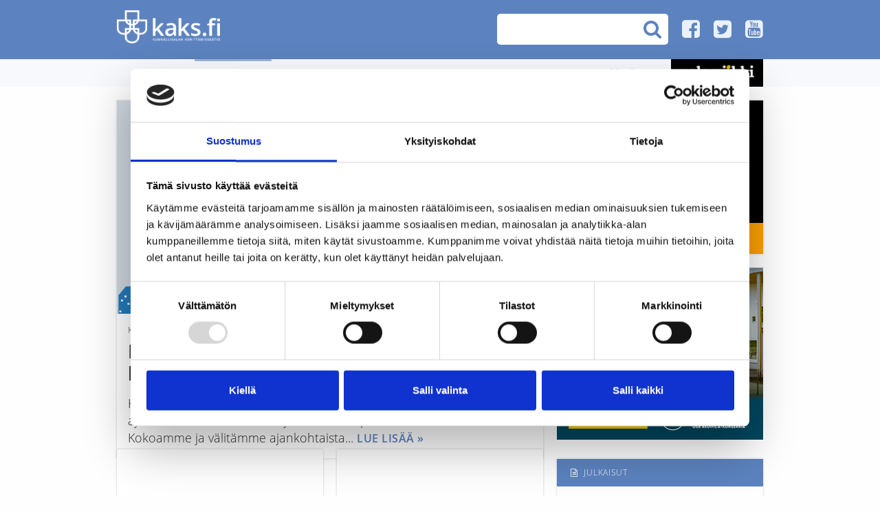

--- FILE ---
content_type: text/html; charset=UTF-8
request_url: https://kaks.fi/tiedotekategoriat/kaks/
body_size: 11602
content:
<!DOCTYPE html>
<html lang="fi">
<head>
  <meta charset="UTF-8">

  <meta name="viewport" content="width=device-width, initial-scale=1.0, user-scalable=no"/>

  <style>
    .CybotCookiebotDialogBodyButton, .CybotCookiebotDialogDetailBodyContentCookieContainerButton {
      line-height: unset;
      height: unset;
    }
    .CybotCookiebotDialogDetailBodyContentCookieContainerButton {
      color: unset !important;
    }
    #CookiebotWidget #CookiebotWidget-buttons #CookiebotWidget-btn-withdraw {
      color: #141414 !important;
    }
  </style>
  <script id="Cookiebot" src="https://consent.cookiebot.com/uc.js" data-cbid="c143a29e-2d70-41db-8319-29f6e2c6d4fb" data-blockingmode="auto" type="text/javascript"></script>

  <script>try{Typekit.load({ async: true });}catch(e){}</script>

  <!-- Hotjar Tracking Code for kaks.fi -->
    <script>
        (function(h,o,t,j,a,r){
            h.hj=h.hj||function(){(h.hj.q=h.hj.q||[]).push(arguments)};
            h._hjSettings={hjid:5122221,hjsv:6};
            a=o.getElementsByTagName('head')[0];
            r=o.createElement('script');r.async=1;
            r.src=t+h._hjSettings.hjid+j+h._hjSettings.hjsv;
            a.appendChild(r);
        })(window,document,'https://static.hotjar.com/c/hotjar-','.js?sv=');
    </script>

      <!-- Google Tag Manager -->
	<script>(function(w,d,s,l,i){w[l]=w[l]||[];w[l].push({'gtm.start':
	new Date().getTime(),event:'gtm.js'});var f=d.getElementsByTagName(s)[0],
	j=d.createElement(s),dl=l!='dataLayer'?'&l='+l:'';j.async=true;j.src=
	'https://www.googletagmanager.com/gtm.js?id='+i+dl;f.parentNode.insertBefore(j,f);
	})(window,document,'script','dataLayer','GTM-PB4G89');</script>
	<!-- End Google Tag Manager -->
  <meta name='robots' content='index, follow, max-image-preview:large, max-snippet:-1, max-video-preview:-1' />

	<!-- This site is optimized with the Yoast SEO plugin v26.8 - https://yoast.com/product/yoast-seo-wordpress/ -->
	<title>KAKS arkistot - Kaks.fi</title>
	<link rel="canonical" href="https://kaks.fi/tiedotekategoriat/kaks/" />
	<link rel="next" href="https://kaks.fi/tiedotekategoriat/kaks/page/2/" />
	<meta property="og:locale" content="fi_FI" />
	<meta property="og:type" content="article" />
	<meta property="og:title" content="KAKS arkistot - Kaks.fi" />
	<meta property="og:url" content="https://kaks.fi/tiedotekategoriat/kaks/" />
	<meta property="og:site_name" content="Kaks.fi" />
	<meta name="twitter:card" content="summary_large_image" />
	<script type="application/ld+json" class="yoast-schema-graph">{"@context":"https://schema.org","@graph":[{"@type":"CollectionPage","@id":"https://kaks.fi/tiedotekategoriat/kaks/","url":"https://kaks.fi/tiedotekategoriat/kaks/","name":"KAKS arkistot - Kaks.fi","isPartOf":{"@id":"https://kaks.fi/#website"},"primaryImageOfPage":{"@id":"https://kaks.fi/tiedotekategoriat/kaks/#primaryimage"},"image":{"@id":"https://kaks.fi/tiedotekategoriat/kaks/#primaryimage"},"thumbnailUrl":"https://kaks.fi/wp-content/uploads/2023/07/banneri-kaks.png","breadcrumb":{"@id":"https://kaks.fi/tiedotekategoriat/kaks/#breadcrumb"},"inLanguage":"fi"},{"@type":"ImageObject","inLanguage":"fi","@id":"https://kaks.fi/tiedotekategoriat/kaks/#primaryimage","url":"https://kaks.fi/wp-content/uploads/2023/07/banneri-kaks.png","contentUrl":"https://kaks.fi/wp-content/uploads/2023/07/banneri-kaks.png","width":1000,"height":500},{"@type":"BreadcrumbList","@id":"https://kaks.fi/tiedotekategoriat/kaks/#breadcrumb","itemListElement":[{"@type":"ListItem","position":1,"name":"Home","item":"https://kaks.fi/"},{"@type":"ListItem","position":2,"name":"KAKS"}]},{"@type":"WebSite","@id":"https://kaks.fi/#website","url":"https://kaks.fi/","name":"Kaks.fi","description":"","potentialAction":[{"@type":"SearchAction","target":{"@type":"EntryPoint","urlTemplate":"https://kaks.fi/?s={search_term_string}"},"query-input":{"@type":"PropertyValueSpecification","valueRequired":true,"valueName":"search_term_string"}}],"inLanguage":"fi"}]}</script>
	<!-- / Yoast SEO plugin. -->


<link rel="alternate" type="application/rss+xml" title="Kaks.fi &raquo; syöte" href="https://kaks.fi/feed/" />
<link rel="alternate" type="application/rss+xml" title="Kaks.fi &raquo; kommenttien syöte" href="https://kaks.fi/comments/feed/" />
<link rel="alternate" type="application/rss+xml" title="Syöte: Kaks.fi &raquo; KAKS Tiedotekategoria" href="https://kaks.fi/tiedotekategoriat/kaks/feed/" />
<style id='wp-img-auto-sizes-contain-inline-css' type='text/css'>
img:is([sizes=auto i],[sizes^="auto," i]){contain-intrinsic-size:3000px 1500px}
/*# sourceURL=wp-img-auto-sizes-contain-inline-css */
</style>
<style id='wp-emoji-styles-inline-css' type='text/css'>

	img.wp-smiley, img.emoji {
		display: inline !important;
		border: none !important;
		box-shadow: none !important;
		height: 1em !important;
		width: 1em !important;
		margin: 0 0.07em !important;
		vertical-align: -0.1em !important;
		background: none !important;
		padding: 0 !important;
	}
/*# sourceURL=wp-emoji-styles-inline-css */
</style>
<style id='wp-block-library-inline-css' type='text/css'>
:root{--wp-block-synced-color:#7a00df;--wp-block-synced-color--rgb:122,0,223;--wp-bound-block-color:var(--wp-block-synced-color);--wp-editor-canvas-background:#ddd;--wp-admin-theme-color:#007cba;--wp-admin-theme-color--rgb:0,124,186;--wp-admin-theme-color-darker-10:#006ba1;--wp-admin-theme-color-darker-10--rgb:0,107,160.5;--wp-admin-theme-color-darker-20:#005a87;--wp-admin-theme-color-darker-20--rgb:0,90,135;--wp-admin-border-width-focus:2px}@media (min-resolution:192dpi){:root{--wp-admin-border-width-focus:1.5px}}.wp-element-button{cursor:pointer}:root .has-very-light-gray-background-color{background-color:#eee}:root .has-very-dark-gray-background-color{background-color:#313131}:root .has-very-light-gray-color{color:#eee}:root .has-very-dark-gray-color{color:#313131}:root .has-vivid-green-cyan-to-vivid-cyan-blue-gradient-background{background:linear-gradient(135deg,#00d084,#0693e3)}:root .has-purple-crush-gradient-background{background:linear-gradient(135deg,#34e2e4,#4721fb 50%,#ab1dfe)}:root .has-hazy-dawn-gradient-background{background:linear-gradient(135deg,#faaca8,#dad0ec)}:root .has-subdued-olive-gradient-background{background:linear-gradient(135deg,#fafae1,#67a671)}:root .has-atomic-cream-gradient-background{background:linear-gradient(135deg,#fdd79a,#004a59)}:root .has-nightshade-gradient-background{background:linear-gradient(135deg,#330968,#31cdcf)}:root .has-midnight-gradient-background{background:linear-gradient(135deg,#020381,#2874fc)}:root{--wp--preset--font-size--normal:16px;--wp--preset--font-size--huge:42px}.has-regular-font-size{font-size:1em}.has-larger-font-size{font-size:2.625em}.has-normal-font-size{font-size:var(--wp--preset--font-size--normal)}.has-huge-font-size{font-size:var(--wp--preset--font-size--huge)}.has-text-align-center{text-align:center}.has-text-align-left{text-align:left}.has-text-align-right{text-align:right}.has-fit-text{white-space:nowrap!important}#end-resizable-editor-section{display:none}.aligncenter{clear:both}.items-justified-left{justify-content:flex-start}.items-justified-center{justify-content:center}.items-justified-right{justify-content:flex-end}.items-justified-space-between{justify-content:space-between}.screen-reader-text{border:0;clip-path:inset(50%);height:1px;margin:-1px;overflow:hidden;padding:0;position:absolute;width:1px;word-wrap:normal!important}.screen-reader-text:focus{background-color:#ddd;clip-path:none;color:#444;display:block;font-size:1em;height:auto;left:5px;line-height:normal;padding:15px 23px 14px;text-decoration:none;top:5px;width:auto;z-index:100000}html :where(.has-border-color){border-style:solid}html :where([style*=border-top-color]){border-top-style:solid}html :where([style*=border-right-color]){border-right-style:solid}html :where([style*=border-bottom-color]){border-bottom-style:solid}html :where([style*=border-left-color]){border-left-style:solid}html :where([style*=border-width]){border-style:solid}html :where([style*=border-top-width]){border-top-style:solid}html :where([style*=border-right-width]){border-right-style:solid}html :where([style*=border-bottom-width]){border-bottom-style:solid}html :where([style*=border-left-width]){border-left-style:solid}html :where(img[class*=wp-image-]){height:auto;max-width:100%}:where(figure){margin:0 0 1em}html :where(.is-position-sticky){--wp-admin--admin-bar--position-offset:var(--wp-admin--admin-bar--height,0px)}@media screen and (max-width:600px){html :where(.is-position-sticky){--wp-admin--admin-bar--position-offset:0px}}

/*# sourceURL=wp-block-library-inline-css */
</style><style id='global-styles-inline-css' type='text/css'>
:root{--wp--preset--aspect-ratio--square: 1;--wp--preset--aspect-ratio--4-3: 4/3;--wp--preset--aspect-ratio--3-4: 3/4;--wp--preset--aspect-ratio--3-2: 3/2;--wp--preset--aspect-ratio--2-3: 2/3;--wp--preset--aspect-ratio--16-9: 16/9;--wp--preset--aspect-ratio--9-16: 9/16;--wp--preset--color--black: #000000;--wp--preset--color--cyan-bluish-gray: #abb8c3;--wp--preset--color--white: #ffffff;--wp--preset--color--pale-pink: #f78da7;--wp--preset--color--vivid-red: #cf2e2e;--wp--preset--color--luminous-vivid-orange: #ff6900;--wp--preset--color--luminous-vivid-amber: #fcb900;--wp--preset--color--light-green-cyan: #7bdcb5;--wp--preset--color--vivid-green-cyan: #00d084;--wp--preset--color--pale-cyan-blue: #8ed1fc;--wp--preset--color--vivid-cyan-blue: #0693e3;--wp--preset--color--vivid-purple: #9b51e0;--wp--preset--gradient--vivid-cyan-blue-to-vivid-purple: linear-gradient(135deg,rgb(6,147,227) 0%,rgb(155,81,224) 100%);--wp--preset--gradient--light-green-cyan-to-vivid-green-cyan: linear-gradient(135deg,rgb(122,220,180) 0%,rgb(0,208,130) 100%);--wp--preset--gradient--luminous-vivid-amber-to-luminous-vivid-orange: linear-gradient(135deg,rgb(252,185,0) 0%,rgb(255,105,0) 100%);--wp--preset--gradient--luminous-vivid-orange-to-vivid-red: linear-gradient(135deg,rgb(255,105,0) 0%,rgb(207,46,46) 100%);--wp--preset--gradient--very-light-gray-to-cyan-bluish-gray: linear-gradient(135deg,rgb(238,238,238) 0%,rgb(169,184,195) 100%);--wp--preset--gradient--cool-to-warm-spectrum: linear-gradient(135deg,rgb(74,234,220) 0%,rgb(151,120,209) 20%,rgb(207,42,186) 40%,rgb(238,44,130) 60%,rgb(251,105,98) 80%,rgb(254,248,76) 100%);--wp--preset--gradient--blush-light-purple: linear-gradient(135deg,rgb(255,206,236) 0%,rgb(152,150,240) 100%);--wp--preset--gradient--blush-bordeaux: linear-gradient(135deg,rgb(254,205,165) 0%,rgb(254,45,45) 50%,rgb(107,0,62) 100%);--wp--preset--gradient--luminous-dusk: linear-gradient(135deg,rgb(255,203,112) 0%,rgb(199,81,192) 50%,rgb(65,88,208) 100%);--wp--preset--gradient--pale-ocean: linear-gradient(135deg,rgb(255,245,203) 0%,rgb(182,227,212) 50%,rgb(51,167,181) 100%);--wp--preset--gradient--electric-grass: linear-gradient(135deg,rgb(202,248,128) 0%,rgb(113,206,126) 100%);--wp--preset--gradient--midnight: linear-gradient(135deg,rgb(2,3,129) 0%,rgb(40,116,252) 100%);--wp--preset--font-size--small: 13px;--wp--preset--font-size--medium: 20px;--wp--preset--font-size--large: 36px;--wp--preset--font-size--x-large: 42px;--wp--preset--spacing--20: 0.44rem;--wp--preset--spacing--30: 0.67rem;--wp--preset--spacing--40: 1rem;--wp--preset--spacing--50: 1.5rem;--wp--preset--spacing--60: 2.25rem;--wp--preset--spacing--70: 3.38rem;--wp--preset--spacing--80: 5.06rem;--wp--preset--shadow--natural: 6px 6px 9px rgba(0, 0, 0, 0.2);--wp--preset--shadow--deep: 12px 12px 50px rgba(0, 0, 0, 0.4);--wp--preset--shadow--sharp: 6px 6px 0px rgba(0, 0, 0, 0.2);--wp--preset--shadow--outlined: 6px 6px 0px -3px rgb(255, 255, 255), 6px 6px rgb(0, 0, 0);--wp--preset--shadow--crisp: 6px 6px 0px rgb(0, 0, 0);}:where(.is-layout-flex){gap: 0.5em;}:where(.is-layout-grid){gap: 0.5em;}body .is-layout-flex{display: flex;}.is-layout-flex{flex-wrap: wrap;align-items: center;}.is-layout-flex > :is(*, div){margin: 0;}body .is-layout-grid{display: grid;}.is-layout-grid > :is(*, div){margin: 0;}:where(.wp-block-columns.is-layout-flex){gap: 2em;}:where(.wp-block-columns.is-layout-grid){gap: 2em;}:where(.wp-block-post-template.is-layout-flex){gap: 1.25em;}:where(.wp-block-post-template.is-layout-grid){gap: 1.25em;}.has-black-color{color: var(--wp--preset--color--black) !important;}.has-cyan-bluish-gray-color{color: var(--wp--preset--color--cyan-bluish-gray) !important;}.has-white-color{color: var(--wp--preset--color--white) !important;}.has-pale-pink-color{color: var(--wp--preset--color--pale-pink) !important;}.has-vivid-red-color{color: var(--wp--preset--color--vivid-red) !important;}.has-luminous-vivid-orange-color{color: var(--wp--preset--color--luminous-vivid-orange) !important;}.has-luminous-vivid-amber-color{color: var(--wp--preset--color--luminous-vivid-amber) !important;}.has-light-green-cyan-color{color: var(--wp--preset--color--light-green-cyan) !important;}.has-vivid-green-cyan-color{color: var(--wp--preset--color--vivid-green-cyan) !important;}.has-pale-cyan-blue-color{color: var(--wp--preset--color--pale-cyan-blue) !important;}.has-vivid-cyan-blue-color{color: var(--wp--preset--color--vivid-cyan-blue) !important;}.has-vivid-purple-color{color: var(--wp--preset--color--vivid-purple) !important;}.has-black-background-color{background-color: var(--wp--preset--color--black) !important;}.has-cyan-bluish-gray-background-color{background-color: var(--wp--preset--color--cyan-bluish-gray) !important;}.has-white-background-color{background-color: var(--wp--preset--color--white) !important;}.has-pale-pink-background-color{background-color: var(--wp--preset--color--pale-pink) !important;}.has-vivid-red-background-color{background-color: var(--wp--preset--color--vivid-red) !important;}.has-luminous-vivid-orange-background-color{background-color: var(--wp--preset--color--luminous-vivid-orange) !important;}.has-luminous-vivid-amber-background-color{background-color: var(--wp--preset--color--luminous-vivid-amber) !important;}.has-light-green-cyan-background-color{background-color: var(--wp--preset--color--light-green-cyan) !important;}.has-vivid-green-cyan-background-color{background-color: var(--wp--preset--color--vivid-green-cyan) !important;}.has-pale-cyan-blue-background-color{background-color: var(--wp--preset--color--pale-cyan-blue) !important;}.has-vivid-cyan-blue-background-color{background-color: var(--wp--preset--color--vivid-cyan-blue) !important;}.has-vivid-purple-background-color{background-color: var(--wp--preset--color--vivid-purple) !important;}.has-black-border-color{border-color: var(--wp--preset--color--black) !important;}.has-cyan-bluish-gray-border-color{border-color: var(--wp--preset--color--cyan-bluish-gray) !important;}.has-white-border-color{border-color: var(--wp--preset--color--white) !important;}.has-pale-pink-border-color{border-color: var(--wp--preset--color--pale-pink) !important;}.has-vivid-red-border-color{border-color: var(--wp--preset--color--vivid-red) !important;}.has-luminous-vivid-orange-border-color{border-color: var(--wp--preset--color--luminous-vivid-orange) !important;}.has-luminous-vivid-amber-border-color{border-color: var(--wp--preset--color--luminous-vivid-amber) !important;}.has-light-green-cyan-border-color{border-color: var(--wp--preset--color--light-green-cyan) !important;}.has-vivid-green-cyan-border-color{border-color: var(--wp--preset--color--vivid-green-cyan) !important;}.has-pale-cyan-blue-border-color{border-color: var(--wp--preset--color--pale-cyan-blue) !important;}.has-vivid-cyan-blue-border-color{border-color: var(--wp--preset--color--vivid-cyan-blue) !important;}.has-vivid-purple-border-color{border-color: var(--wp--preset--color--vivid-purple) !important;}.has-vivid-cyan-blue-to-vivid-purple-gradient-background{background: var(--wp--preset--gradient--vivid-cyan-blue-to-vivid-purple) !important;}.has-light-green-cyan-to-vivid-green-cyan-gradient-background{background: var(--wp--preset--gradient--light-green-cyan-to-vivid-green-cyan) !important;}.has-luminous-vivid-amber-to-luminous-vivid-orange-gradient-background{background: var(--wp--preset--gradient--luminous-vivid-amber-to-luminous-vivid-orange) !important;}.has-luminous-vivid-orange-to-vivid-red-gradient-background{background: var(--wp--preset--gradient--luminous-vivid-orange-to-vivid-red) !important;}.has-very-light-gray-to-cyan-bluish-gray-gradient-background{background: var(--wp--preset--gradient--very-light-gray-to-cyan-bluish-gray) !important;}.has-cool-to-warm-spectrum-gradient-background{background: var(--wp--preset--gradient--cool-to-warm-spectrum) !important;}.has-blush-light-purple-gradient-background{background: var(--wp--preset--gradient--blush-light-purple) !important;}.has-blush-bordeaux-gradient-background{background: var(--wp--preset--gradient--blush-bordeaux) !important;}.has-luminous-dusk-gradient-background{background: var(--wp--preset--gradient--luminous-dusk) !important;}.has-pale-ocean-gradient-background{background: var(--wp--preset--gradient--pale-ocean) !important;}.has-electric-grass-gradient-background{background: var(--wp--preset--gradient--electric-grass) !important;}.has-midnight-gradient-background{background: var(--wp--preset--gradient--midnight) !important;}.has-small-font-size{font-size: var(--wp--preset--font-size--small) !important;}.has-medium-font-size{font-size: var(--wp--preset--font-size--medium) !important;}.has-large-font-size{font-size: var(--wp--preset--font-size--large) !important;}.has-x-large-font-size{font-size: var(--wp--preset--font-size--x-large) !important;}
/*# sourceURL=global-styles-inline-css */
</style>

<style id='classic-theme-styles-inline-css' type='text/css'>
/*! This file is auto-generated */
.wp-block-button__link{color:#fff;background-color:#32373c;border-radius:9999px;box-shadow:none;text-decoration:none;padding:calc(.667em + 2px) calc(1.333em + 2px);font-size:1.125em}.wp-block-file__button{background:#32373c;color:#fff;text-decoration:none}
/*# sourceURL=/wp-includes/css/classic-themes.min.css */
</style>
<link rel='stylesheet' id='contact-form-7-css' href='https://kaks.fi/wp-content/plugins/contact-form-7/includes/css/styles.css?ver=6.1.4' type='text/css' media='all' />
<link rel='stylesheet' id='kaksfi-style-css' href='https://kaks.fi/wp-content/themes/oma-kaks-wp-theme/style.css?ver=1714005638' type='text/css' media='all' />
<link rel="https://api.w.org/" href="https://kaks.fi/wp-json/" /><link rel="alternate" title="JSON" type="application/json" href="https://kaks.fi/wp-json/wp/v2/tiedotekategoriat/47" /><link rel="EditURI" type="application/rsd+xml" title="RSD" href="https://kaks.fi/xmlrpc.php?rsd" />

<!-- start Simple Custom CSS and JS -->
<style type="text/css">
#cookie-notice.cn-bottom.wp-default {
    background-color: rgba(0,0,0,.8) !important;
}

#cookie-notice .button.wp-default {
  color: #333 !important;
  line-height: 24px;
}

.cookie-notice-container .button{
  margin-top: 0px;
}

#cookie-notice .button {
height: 30px !important;
}

.post-grid .loadmore {
    left: 50%;
    margin-left: -74px;
}</style>
<!-- end Simple Custom CSS and JS -->
<link rel="icon" href="https://kaks.fi/wp-content/uploads/2016/04/cropped-kaks_logo-32x32.png" sizes="32x32" />
<link rel="icon" href="https://kaks.fi/wp-content/uploads/2016/04/cropped-kaks_logo-192x192.png" sizes="192x192" />
<link rel="apple-touch-icon" href="https://kaks.fi/wp-content/uploads/2016/04/cropped-kaks_logo-180x180.png" />
<meta name="msapplication-TileImage" content="https://kaks.fi/wp-content/uploads/2016/04/cropped-kaks_logo-270x270.png" />
</head>

<body class="archive tax-tiedotekategoriat term-kaks term-47 wp-theme-oma-kaks-wp-theme group-blog hfeed">


	<!-- Google Tag Manager (noscript) -->
	<noscript><iframe src="https://www.googletagmanager.com/ns.html?id=GTM-PB4G89"
	height="0" width="0" style="display:none;visibility:hidden"></iframe></noscript>
	<!-- End Google Tag Manager (noscript) -->
  
<div id="fb-root"></div>
<script>(function(d, s, id) {
  var js, fjs = d.getElementsByTagName(s)[0];
  if (d.getElementById(id)) return;
  js = d.createElement(s); js.id = id;
  js.src = "//connect.facebook.net/fi_FI/sdk.js#xfbml=1&version=v2.5";
  fjs.parentNode.insertBefore(js, fjs);
}(document, 'script', 'facebook-jssdk'));</script>

  <header class="masthead">

    <div class="container">
      <a href="/"><img class="logo" src="https://kaks.fi/wp-content/themes/oma-kaks-wp-theme/assets/img/KAKS_logo_nega.png"/></a>

      <div class="float--right">
        <form role="search" action="/" method="get" class="search-form" >
          <input type="text" name="s">
          <button type="submit"><i class="fa fa-search"></i></button>
        </form>

        <ul class="some">
          <li><a href="https://www.facebook.com/kunnallisalankehittamissaatio" class="fa fa-facebook-square"></a></li>
          <li><a href="https://twitter.com/Saatio_KAKS" class="fa fa-twitter-square"></a></li>
          <li><a href="https://www.youtube.com/user/kakstube" class="fa fa-youtube-square"></a></li>
        </ul>


      </div>
    </div>



  </header>

  <nav class="top-navigation">
    <div class="menu-valikko-container"><ul id="primary-menu" class="container"><li id="menu-item-8898" class="menu-item menu-item-type-custom menu-item-object-custom menu-item-8898"><a href="/">Etusivu</a></li>
<li id="menu-item-9607" class="menu-item menu-item-type-custom menu-item-object-custom current-menu-ancestor current-menu-parent menu-item-has-children menu-item-9607"><a href="/uutiset">Uutiset</a>
<ul class="sub-menu">
	<li id="menu-item-15217" class="menu-item menu-item-type-custom menu-item-object-custom menu-item-15217"><a href="/uutiset">Uusimmat</a></li>
	<li id="menu-item-13714" class="menu-item menu-item-type-custom menu-item-object-custom menu-item-13714"><a href="/tiedotekategoriat/elinkeinot">Elinkeinot</a></li>
	<li id="menu-item-13715" class="menu-item menu-item-type-custom menu-item-object-custom menu-item-13715"><a href="/tiedotekategoriat/hallinto">Hallinto</a></li>
	<li id="menu-item-16145" class="menu-item menu-item-type-post_type menu-item-object-page menu-item-16145"><a href="https://kaks.fi/maakunnat/">Maakunnat</a></li>
	<li id="menu-item-13716" class="menu-item menu-item-type-custom menu-item-object-custom menu-item-13716"><a href="/tiedotekategoriat/Sivistys">Sivistys</a></li>
	<li id="menu-item-13717" class="menu-item menu-item-type-custom menu-item-object-custom menu-item-13717"><a href="/tiedotekategoriat/sote">Sote</a></li>
	<li id="menu-item-13718" class="menu-item menu-item-type-custom menu-item-object-custom menu-item-13718"><a href="/tiedotekategoriat/talous">Talous</a></li>
	<li id="menu-item-13719" class="menu-item menu-item-type-custom menu-item-object-custom menu-item-13719"><a href="/tiedotekategoriat/ymparisto/">Ympäristö</a></li>
	<li id="menu-item-24555" class="menu-item menu-item-type-taxonomy menu-item-object-tiedotekategoriat menu-item-24555"><a href="https://kaks.fi/tiedotekategoriat/polemiikki/">Polemiikki</a></li>
	<li id="menu-item-24606" class="menu-item menu-item-type-taxonomy menu-item-object-tiedotekategoriat menu-item-24606"><a href="https://kaks.fi/tiedotekategoriat/gallup/">Kyselytutkimukset</a></li>
	<li id="menu-item-13720" class="menu-item menu-item-type-custom menu-item-object-custom current-menu-item menu-item-13720"><a href="/tiedotekategoriat/kaks" aria-current="page">KAKS</a></li>
</ul>
</li>
<li id="menu-item-15227" class="menu-item menu-item-type-post_type menu-item-object-page menu-item-15227"><a href="https://kaks.fi/tiedotteet/">Tiedotteet</a></li>
<li id="menu-item-9611" class="menu-item menu-item-type-custom menu-item-object-custom menu-item-has-children menu-item-9611"><a href="/julkaisut">Julkaisut</a>
<ul class="sub-menu">
	<li id="menu-item-13721" class="menu-item menu-item-type-custom menu-item-object-custom menu-item-13721"><a href="/julkaisukategoriat/tutkimusjulkaisut/">Tutkimusjulkaisut</a></li>
	<li id="menu-item-13722" class="menu-item menu-item-type-custom menu-item-object-custom menu-item-13722"><a href="/julkaisukategoriat/polemia-sarja">Polemia-sarja</a></li>
	<li id="menu-item-17174" class="menu-item menu-item-type-custom menu-item-object-custom menu-item-17174"><a href="/julkaisukategoriat/julkaisut-sarja/">Julkaisut-sarja</a></li>
	<li id="menu-item-13723" class="menu-item menu-item-type-custom menu-item-object-custom menu-item-13723"><a href="/julkaisukategoriat/muut-julkaisut">Muut julkaisut</a></li>
</ul>
</li>
<li id="menu-item-12383" class="menu-item menu-item-type-post_type menu-item-object-page menu-item-has-children menu-item-12383"><a href="https://kaks.fi/valmistuneet-tutkimukset/">Tutkimus</a>
<ul class="sub-menu">
	<li id="menu-item-11724" class="menu-item menu-item-type-post_type menu-item-object-page menu-item-11724"><a href="https://kaks.fi/kaynnissa-olevat-tutkimukset/">Käynnissä olevat tutkimukset</a></li>
	<li id="menu-item-11723" class="menu-item menu-item-type-post_type menu-item-object-page menu-item-11723"><a href="https://kaks.fi/valmistuneet-tutkimukset/">Valmistuneet tutkimukset</a></li>
</ul>
</li>
<li id="menu-item-24634" class="menu-item menu-item-type-custom menu-item-object-custom menu-item-has-children menu-item-24634"><a href="https://kaks.fi/tutkimusrahoitus/">Apuraha</a>
<ul class="sub-menu">
	<li id="menu-item-13166" class="menu-item menu-item-type-post_type menu-item-object-page menu-item-13166"><a href="https://kaks.fi/tutkimusrahoitus/">Apurahahaku</a></li>
	<li id="menu-item-24587" class="menu-item menu-item-type-taxonomy menu-item-object-tiedotekategoriat menu-item-24587"><a href="https://kaks.fi/tiedotekategoriat/myonnetyt-apurahat/">Myönnetyt apurahat</a></li>
</ul>
</li>
<li id="menu-item-8897" class="menu-item menu-item-type-post_type menu-item-object-page menu-item-has-children menu-item-8897"><a href="https://kaks.fi/mita-kunnallisalan-kehittamissaatio-tekee/">Säätiö</a>
<ul class="sub-menu">
	<li id="menu-item-24602" class="menu-item menu-item-type-post_type menu-item-object-page menu-item-24602"><a href="https://kaks.fi/mita-kunnallisalan-kehittamissaatio-tekee/">Säätiön esittely</a></li>
	<li id="menu-item-14362" class="menu-item menu-item-type-post_type menu-item-object-page menu-item-14362"><a href="https://kaks.fi/kunnallisalan-kehittamissaation-saannot/">Säätiön säännöt</a></li>
	<li id="menu-item-16772" class="menu-item menu-item-type-post_type menu-item-object-page menu-item-16772"><a href="https://kaks.fi/about-the-foundation/">About the Foundation</a></li>
	<li id="menu-item-23968" class="menu-item menu-item-type-post_type menu-item-object-page menu-item-23968"><a href="https://kaks.fi/uber-die-stiftung/">Über die Stiftung</a></li>
	<li id="menu-item-23971" class="menu-item menu-item-type-post_type menu-item-object-page menu-item-23971"><a href="https://kaks.fi/a-propos-de-la-fondation/">À propos de la Fondation</a></li>
	<li id="menu-item-13727" class="menu-item menu-item-type-custom menu-item-object-custom menu-item-13727"><a href="https://kaks.fi/tieteellinen-neuvottelukunta-2025/">Tieteellinen neuvottelukunta</a></li>
	<li id="menu-item-13726" class="menu-item menu-item-type-custom menu-item-object-custom menu-item-13726"><a href="/kunnallisalan-kehittamissaation-hallitus/">Hallitus</a></li>
	<li id="menu-item-13164" class="menu-item menu-item-type-custom menu-item-object-custom menu-item-13164"><a href="/yhteys">Toimisto</a></li>
	<li id="menu-item-8893" class="menu-item menu-item-type-post_type menu-item-object-page menu-item-8893"><a href="https://kaks.fi/yhteys/">Yhteystiedot</a></li>
</ul>
</li>
<li class="polemia-link"><a href="/kategoria/polemiikki/"><img src="https://kaks.fi/wp-content/themes/oma-kaks-wp-theme/assets/img/polemiikki-logo.png"></a>  <ul class="sub-menu">
    <li><a href="/kategoria/arjen-sankarit/">Arjen sankarit</a></li>
    <li><a href="/kategoria/polemiikki/">Artikkelit</a></li>
    <li><a href="/kategoria/kotimaan-katsaus">Kotimaan katsaus</a></li>
    <li><a href="/kategoria/kuvakulma/">Kuvakulma</a></li>
    <li><a href="/polemiikki-lehti">Polemiikki-lehti</a></li>
    <li><a href="/kategoria/sananselitys/">Sananselitys</a></li>
    <li><a href="/kategoria/tulevat-uutiset/">Tulevat uutiset</a></li>
    <li><a href="https://kaks.fi/wp-content/uploads/2022/02/polemiikki2022_mediakortti.pdf">Mediakortti</a></li>
  </ul>
  </li></ul></div>  </nav>

  <header class="mobile-navigation">

    <form role="search" action="/" method="get" class="mobile-search-form">
      <a href="#" class="fa fa-times"></a>
      <input type="text" name="s">
      <button type="submit"><i class="fa fa-search"></i></button>
    </form>

    <a href="#" class="fa fa-search"></a>
    <a href="/"><img class="logo" src="https://kaks.fi/wp-content/themes/oma-kaks-wp-theme/assets/img/KAKS_logo_nega.png"/></a>
    <a href="#" class="fa fa-bars"></a>

    <div id="mobile-navigation">
      <div class="menu-valikko-container"><ul id="mobile-menu" class="mobile-menu"><li class="menu-item menu-item-type-custom menu-item-object-custom menu-item-8898"><a href="/">Etusivu</a></li>
<li class="menu-item menu-item-type-custom menu-item-object-custom current-menu-ancestor current-menu-parent menu-item-has-children menu-item-9607"><a href="/uutiset">Uutiset</a>
<ul class="sub-menu">
	<li class="menu-item menu-item-type-custom menu-item-object-custom menu-item-15217"><a href="/uutiset">Uusimmat</a></li>
	<li class="menu-item menu-item-type-custom menu-item-object-custom menu-item-13714"><a href="/tiedotekategoriat/elinkeinot">Elinkeinot</a></li>
	<li class="menu-item menu-item-type-custom menu-item-object-custom menu-item-13715"><a href="/tiedotekategoriat/hallinto">Hallinto</a></li>
	<li class="menu-item menu-item-type-post_type menu-item-object-page menu-item-16145"><a href="https://kaks.fi/maakunnat/">Maakunnat</a></li>
	<li class="menu-item menu-item-type-custom menu-item-object-custom menu-item-13716"><a href="/tiedotekategoriat/Sivistys">Sivistys</a></li>
	<li class="menu-item menu-item-type-custom menu-item-object-custom menu-item-13717"><a href="/tiedotekategoriat/sote">Sote</a></li>
	<li class="menu-item menu-item-type-custom menu-item-object-custom menu-item-13718"><a href="/tiedotekategoriat/talous">Talous</a></li>
	<li class="menu-item menu-item-type-custom menu-item-object-custom menu-item-13719"><a href="/tiedotekategoriat/ymparisto/">Ympäristö</a></li>
	<li class="menu-item menu-item-type-taxonomy menu-item-object-tiedotekategoriat menu-item-24555"><a href="https://kaks.fi/tiedotekategoriat/polemiikki/">Polemiikki</a></li>
	<li class="menu-item menu-item-type-taxonomy menu-item-object-tiedotekategoriat menu-item-24606"><a href="https://kaks.fi/tiedotekategoriat/gallup/">Kyselytutkimukset</a></li>
	<li class="menu-item menu-item-type-custom menu-item-object-custom current-menu-item menu-item-13720"><a href="/tiedotekategoriat/kaks" aria-current="page">KAKS</a></li>
</ul>
</li>
<li class="menu-item menu-item-type-post_type menu-item-object-page menu-item-15227"><a href="https://kaks.fi/tiedotteet/">Tiedotteet</a></li>
<li class="menu-item menu-item-type-custom menu-item-object-custom menu-item-has-children menu-item-9611"><a href="/julkaisut">Julkaisut</a>
<ul class="sub-menu">
	<li class="menu-item menu-item-type-custom menu-item-object-custom menu-item-13721"><a href="/julkaisukategoriat/tutkimusjulkaisut/">Tutkimusjulkaisut</a></li>
	<li class="menu-item menu-item-type-custom menu-item-object-custom menu-item-13722"><a href="/julkaisukategoriat/polemia-sarja">Polemia-sarja</a></li>
	<li class="menu-item menu-item-type-custom menu-item-object-custom menu-item-17174"><a href="/julkaisukategoriat/julkaisut-sarja/">Julkaisut-sarja</a></li>
	<li class="menu-item menu-item-type-custom menu-item-object-custom menu-item-13723"><a href="/julkaisukategoriat/muut-julkaisut">Muut julkaisut</a></li>
</ul>
</li>
<li class="menu-item menu-item-type-post_type menu-item-object-page menu-item-has-children menu-item-12383"><a href="https://kaks.fi/valmistuneet-tutkimukset/">Tutkimus</a>
<ul class="sub-menu">
	<li class="menu-item menu-item-type-post_type menu-item-object-page menu-item-11724"><a href="https://kaks.fi/kaynnissa-olevat-tutkimukset/">Käynnissä olevat tutkimukset</a></li>
	<li class="menu-item menu-item-type-post_type menu-item-object-page menu-item-11723"><a href="https://kaks.fi/valmistuneet-tutkimukset/">Valmistuneet tutkimukset</a></li>
</ul>
</li>
<li class="menu-item menu-item-type-custom menu-item-object-custom menu-item-has-children menu-item-24634"><a href="https://kaks.fi/tutkimusrahoitus/">Apuraha</a>
<ul class="sub-menu">
	<li class="menu-item menu-item-type-post_type menu-item-object-page menu-item-13166"><a href="https://kaks.fi/tutkimusrahoitus/">Apurahahaku</a></li>
	<li class="menu-item menu-item-type-taxonomy menu-item-object-tiedotekategoriat menu-item-24587"><a href="https://kaks.fi/tiedotekategoriat/myonnetyt-apurahat/">Myönnetyt apurahat</a></li>
</ul>
</li>
<li class="menu-item menu-item-type-post_type menu-item-object-page menu-item-has-children menu-item-8897"><a href="https://kaks.fi/mita-kunnallisalan-kehittamissaatio-tekee/">Säätiö</a>
<ul class="sub-menu">
	<li class="menu-item menu-item-type-post_type menu-item-object-page menu-item-24602"><a href="https://kaks.fi/mita-kunnallisalan-kehittamissaatio-tekee/">Säätiön esittely</a></li>
	<li class="menu-item menu-item-type-post_type menu-item-object-page menu-item-14362"><a href="https://kaks.fi/kunnallisalan-kehittamissaation-saannot/">Säätiön säännöt</a></li>
	<li class="menu-item menu-item-type-post_type menu-item-object-page menu-item-16772"><a href="https://kaks.fi/about-the-foundation/">About the Foundation</a></li>
	<li class="menu-item menu-item-type-post_type menu-item-object-page menu-item-23968"><a href="https://kaks.fi/uber-die-stiftung/">Über die Stiftung</a></li>
	<li class="menu-item menu-item-type-post_type menu-item-object-page menu-item-23971"><a href="https://kaks.fi/a-propos-de-la-fondation/">À propos de la Fondation</a></li>
	<li class="menu-item menu-item-type-custom menu-item-object-custom menu-item-13727"><a href="https://kaks.fi/tieteellinen-neuvottelukunta-2025/">Tieteellinen neuvottelukunta</a></li>
	<li class="menu-item menu-item-type-custom menu-item-object-custom menu-item-13726"><a href="/kunnallisalan-kehittamissaation-hallitus/">Hallitus</a></li>
	<li class="menu-item menu-item-type-custom menu-item-object-custom menu-item-13164"><a href="/yhteys">Toimisto</a></li>
	<li class="menu-item menu-item-type-post_type menu-item-object-page menu-item-8893"><a href="https://kaks.fi/yhteys/">Yhteystiedot</a></li>
</ul>
</li>
<li class="polemia-link"><a href="/kategoria/polemiikki/"><img src="https://kaks.fi/wp-content/themes/oma-kaks-wp-theme/assets/img/polemiikki-logo.png"></a>  <ul class="sub-menu">
    <li><a href="/kategoria/arjen-sankarit/">Arjen sankarit</a></li>
    <li><a href="/kategoria/polemiikki/">Artikkelit</a></li>
    <li><a href="/kategoria/kotimaan-katsaus">Kotimaan katsaus</a></li>
    <li><a href="/kategoria/kuvakulma/">Kuvakulma</a></li>
    <li><a href="/polemiikki-lehti">Polemiikki-lehti</a></li>
    <li><a href="/kategoria/sananselitys/">Sananselitys</a></li>
    <li><a href="/kategoria/tulevat-uutiset/">Tulevat uutiset</a></li>
    <li><a href="https://kaks.fi/wp-content/uploads/2022/02/polemiikki2022_mediakortti.pdf">Mediakortti</a></li>
  </ul>
  </li></ul></div>
      <ul class="some">
        <li><a href="https://www.facebook.com/kunnallisalankehittamissaatio" class="fa fa-facebook-square"></a></li>
        <!--<li><a href="#" class="fa fa-twitter-square"></a></li>-->
        <li><a href="https://www.youtube.com/user/kakstube" class="fa fa-youtube-square"></a></li>
      </ul>

    </div>



  </header>

<div class="container with-sidebar" id="content-wrapper">
  <main class="main-content">
        <div class="post-grid">

      <div class="nosto__box big">
  <a href="https://kaks.fi/uutiset/kaks-etsii-uutta-toimitusjohtajaa-kevaalle-2024/">
            <img src=https://kaks.fi/wp-content/uploads/2023/07/banneri-kaks.png>
          </a>

  <div class="box-text">

    
    <span class="meta">
      <a href="https://kaks.fi/tiedotekategoriat/kaks/">KAKS</a> /       12.07.2023    </span>

    <a href="https://kaks.fi/uutiset/kaks-etsii-uutta-toimitusjohtajaa-kevaalle-2024/">
      <h1>KAKS etsii uutta toimitusjohtajaa keväälle 2024</h1>
      <p><p>KAKS – Kunnallisalan kehittämissäätiö elää ajassa ja on samanaikaisesti ajaton. Rahoitamme kuntia ja maakuntia palvelevaa tutkimusta. Kokoamme ja välitämme ajankohtaista... <span class="readmore">Lue lisää &raquo;</span></p>
    </a>

  </div>

</div>
<div class="nosto__box" >
  <a href="https://kaks.fi/uutiset/kaks-teki-apurahapaatokset-vuoden-2023-ensimmaisesta-hausta/">
    <div class="fluid_image lazy-load-bg" data-original="https://kaks.fi/wp-content/uploads/2023/06/kaks-teki-paatokset-vuoden-2023-ensimmaisesta-apurahahausta-1-300x169.jpg"></div>  </a>

  <div class="box-text">
        <span class="meta">
      <a href="https://kaks.fi/tiedotekategoriat/kaks/">KAKS</a> /       12.06.2023    </span>
    <a href="https://kaks.fi/uutiset/kaks-teki-apurahapaatokset-vuoden-2023-ensimmaisesta-hausta/">
      <h2>KAKS teki apurahapäätökset vuoden 2023 ensimmäisestä hausta</h2>
    </a>
  </div>

</div>
<div class="nosto__box" >
  <a href="https://kaks.fi/uutiset/teeseja-valtion-hallinnon-remonttiin-hallinnon-henkilostoa-ja-ministerioiden-maaraa-vahennetaan-kolmanneksella-kunnat-kansalaisyhteiskunnan-paatoimijoiksi/">
    <div class="fluid_image lazy-load-bg" data-original="https://kaks.fi/wp-content/uploads/2023/03/satu-susanna-wwtnuiimoz8-unsplash-300x200.jpg"></div>  </a>

  <div class="box-text">
        <span class="meta">
      <a href="https://kaks.fi/tiedotekategoriat/kaks/">KAKS</a> /       20.03.2023    </span>
    <a href="https://kaks.fi/uutiset/teeseja-valtion-hallinnon-remonttiin-hallinnon-henkilostoa-ja-ministerioiden-maaraa-vahennetaan-kolmanneksella-kunnat-kansalaisyhteiskunnan-paatoimijoiksi/">
      <h2>Teesejä valtion hallinnon remonttiin: Hallinnon henkilöstöä ja ministeriöiden määrää vähennetään kolmanneksella. Kunnat kansalaisyhteiskunnan päätoimijoiksi.</h2>
    </a>
  </div>

</div>
<div class="nosto__box" >
  <a href="https://kaks.fi/uutiset/kaks-hakee-korkeakouluharjoittelijaa/">
    <div class="fluid_image lazy-load-bg" data-original="https://kaks.fi/wp-content/uploads/2022/12/rekry-harjoittelija-300x169.png"></div>  </a>

  <div class="box-text">
        <span class="meta">
      <a href="https://kaks.fi/tiedotekategoriat/kaks/">KAKS</a> /       14.12.2022    </span>
    <a href="https://kaks.fi/uutiset/kaks-hakee-korkeakouluharjoittelijaa/">
      <h2>KAKS hakee korkeakouluharjoittelijaa</h2>
    </a>
  </div>

</div>
<div class="nosto__box" >
  <a href="https://kaks.fi/uutiset/vaestorakenne_ja_suomen_kuntien_talouskehitys/">
    <div class="fluid_image lazy-load-bg" data-original="https://kaks.fi/wp-content/uploads/2022/10/nikoline-arns-rwfpxykk3qm-unsplash-300x200.jpg"></div>  </a>

  <div class="box-text">
        <span class="meta">
      <a href="https://kaks.fi/tiedotekategoriat/kaks/">KAKS</a> /       21.10.2022    </span>
    <a href="https://kaks.fi/uutiset/vaestorakenne_ja_suomen_kuntien_talouskehitys/">
      <h2>Blogi: Väestörakenne ja Suomen kuntien talouskehitys – käyttömenojen ja lapsihuoltosuhteen välinen korrelaatiovertailu</h2>
    </a>
  </div>

</div>
<div class="nosto__box" >
  <a href="https://kaks.fi/uutiset/ehdota-arjen-turvaaja-palkinnon-saajaa-5-10-mennessa/">
    <div class="fluid_image lazy-load-bg" data-original="https://kaks.fi/wp-content/uploads/2022/08/arjen-turvaaja-2023-2-300x213.png"></div>  </a>

  <div class="box-text">
        <span class="meta">
      <a href="https://kaks.fi/tiedotekategoriat/kaks/">KAKS</a> /       26.09.2022    </span>
    <a href="https://kaks.fi/uutiset/ehdota-arjen-turvaaja-palkinnon-saajaa-5-10-mennessa/">
      <h2>Ehdota Arjen turvaaja -palkinnon saajaa 14.10. mennessä</h2>
    </a>
  </div>

</div>
     <script>
        var ajaxData = {"tag":false,"category":false,"author":false,"archive":false,"taxonomy":"47;tiedotekategoriat","frontpage":false,"posts_to_offset":11,"ajaxURL":"https:\/\/kaks.fi\/wp-admin\/admin-ajax.php"}     </script>

      </div>
</main><!-- main -->


<div class="sidebar">
	    <div class="widget-box widget-polemiikkibanneri">

     <a href="https://kaks.fi/wp-content/uploads/2025/12/polemiikki4_2025_lores_per-sivu.pdf" target="_blank">

     <img src="https://kaks.fi/wp-content/uploads/2025/12/screenshot-2025-12-05-at-16-48-45.png">

     <span>Lue uusin Polemiikki-<br>lehti <i class="fa fa-chevron-right"></i></span>

     </a>
     <a href="/polemiikki-lehti">SELAA LEHTIÄ <i class="fa fa-chevron-right"></i></a>

    </div>


            <div class="show-both sidebar-block">
            <a href="https://hoivatilat.fi/vuokrakoulu/" target="_blank">
                <div class="image-block">
                    <img src="https://kaks.fi/wp-content/uploads/2025/09/ht_kaks-fi-banneri_vuokramalli_koulu_300x250_01.jpg" />
                </div>
            </a>
        </div>
            <div class="widget-box widget-julkaisut">

      <h2 class="box-header"><i class="fa fa-file-text-o"></i> Julkaisut</h2>

      <ul>
        <li>
          <a href="https://kaks.fi/julkaisut/kuntien-ja-hyvinvointialueiden-yhdyspinnat-palveluita-yhteistyossa-kansalaisten-parhaaksi/">
            <img src="">
            <p>KUNTIEN JA HYVINVOINTIALUEIDEN YHDYSPINNAT – palveluita yhteistyössä kansalaisten parhaaksi</p>
            <span class="meta">20.01.2026 / Harri Jalonen, Miia Laasanen, Aino Rantamäki, Jaanet Salmin...  </span>
          </a>
        </li>

        
        <li>
          <a href="https://kaks.fi/julkaisut/tarkastuksen-paikka-julkishallinnon-tilintarkastus-tienhaarassa/">
            <img src="">
            <p>Tarkastuksen paikka - julkishallinnon tilintarkastus tienhaarassa</p>
            <span class="meta">15.01.2026 / Aatos Hallipelto - Juha Huuskonen  </span>
          </a>
        </li>

        
        <li>
          <a href="https://kaks.fi/julkaisut/kansalaisosallisuuden-lupaus-kohti-osallistavan-hyvinvointivaltion-paradigmaa/">
            <img src="">
            <p>KANSALAISOSALLISUUDEN LUPAUS? KOHTI OSALLISTAVAN HYVINVOINTIVALTION PARADIGMAA</p>
            <span class="meta">08.01.2026 / Juha Hämäläinen, Jari Lindh, Jari Kainulainen  </span>
          </a>
        </li>

        
        <li>
          <a href="https://kaks.fi/julkaisut/kesat-avautuivat-keskusteluille-suomiareena-ja-muut-suomalaiset-keskustelutapahtumat/">
            <img src="">
            <p>KESÄT AVAUTUIVAT KESKUSTELUILLE SuomiAreena ja muut suomalaiset keskustelutapahtumat</p>
            <span class="meta">02.09.2025 / Esa Nieminen  </span>
          </a>
        </li>

        
        <li>
          <a href="https://kaks.fi/julkaisut/kuntien-valtionapujarjestelma-fiskaalin-oikeudenmukaisuuden-nakokulmasta/">
            <img src="">
            <p>Kuntien valtionapujärjestelmä fiskaalin oikeudenmukaisuuden näkökulmasta</p>
            <span class="meta">21.08.2025 / Lasse Oulasvirta  </span>
          </a>
        </li>

        
        <li>
          <a href="https://kaks.fi/julkaisut/pikkukaupunkien-laadulliset-kasvu-urat/">
            <img src="">
            <p>Pikkukaupunkien laadulliset kasvu-urat</p>
            <span class="meta">07.08.2025 / Annuska Rantanen, Jaana Vanhatalo ja Ari Hynynen  </span>
          </a>
        </li>

        
        <li>
          <a href="https://kaks.fi/julkaisut/yhdenvertainen-oppimisen-tuki-lukiossa-likvardigt-stod-for-larande-i-gymnasiet/">
            <img src="">
            <p>Yhdenvertainen oppimisen tuki lukiossa | Likvärdigt stöd för lärande i gymnasiet</p>
            <span class="meta">04.06.2025 / Kaisa Pihlainen, Emmi Kujala, Camilla Svens-Liavåg, Inka Tu...  </span>
          </a>
        </li>

        
        <li>
          <a href="https://kaks.fi/julkaisut/kuntien-muuttuva-rooli-tyollisyys-ja-elinkeinopalveluissa/">
            <img src="">
            <p>Kuntien muuttuva rooli työllisyys- ja elinkeinopalveluissa</p>
            <span class="meta">26.03.2025 / Arja Jolkkonen, Arja Kurvinen ja Virpi Lemponen  </span>
          </a>
        </li>

        
        <li>
          <a href="https://kaks.fi/julkaisut/etaopetus-perusopetuksen-jarjestamisessa/">
            <img src="">
            <p>Etäopetus perusopetuksen järjestämisessä</p>
            <span class="meta">12.03.2025 / Pauliina Hongisto, Mira Kalalahti ja Janne Varjo  </span>
          </a>
        </li>

        </ul></div>
      </div>
</div><!-- container -->




<footer class="site-footer">
  <img class="logo" src="https://kaks.fi/wp-content/themes/oma-kaks-wp-theme/assets/img/KAKS_logo_nega.png"/>
  <p class="footer"><strong>Kunnallisalan kehittämissäätiö</strong><br>Fredrikinkatu 61 A<br>00100 Helsinki<br>kaks@kaks.fi</p>
  <br>
  <p class="footer">
    <a href="https://kaks.fi/wp-content/uploads/2022/02/polemiikki2022_mediakortti.pdf">Mediakortti</a><br>
    <a href="/tietosuojaseloste">Tietosuojaseloste</a><br>
    <a href="/tietoa-evasteista/">Evästeet</a><br>
    <a href="/kunnallisalan-kehittamissaation-saannot/">Säätiön säännöt</a><br>
    <a href="/yhteys/">Yhteystiedot</a><br>
    <!--<br/>
    <a href="#">Mediakortti</a>-->
  </p>
</footer>

<style>
    @media (max-width: 480px) {
        .tf-v1-slider .tf-v1-close {
            color: #000 !important;
        }
    }
</style>

<script type="speculationrules">
{"prefetch":[{"source":"document","where":{"and":[{"href_matches":"/*"},{"not":{"href_matches":["/wp-*.php","/wp-admin/*","/wp-content/uploads/*","/wp-content/*","/wp-content/plugins/*","/wp-content/themes/oma-kaks-wp-theme/*","/*\\?(.+)"]}},{"not":{"selector_matches":"a[rel~=\"nofollow\"]"}},{"not":{"selector_matches":".no-prefetch, .no-prefetch a"}}]},"eagerness":"conservative"}]}
</script>
<script type="text/javascript" src="https://kaks.fi/wp-includes/js/dist/hooks.min.js?ver=dd5603f07f9220ed27f1" id="wp-hooks-js"></script>
<script type="text/javascript" src="https://kaks.fi/wp-includes/js/dist/i18n.min.js?ver=c26c3dc7bed366793375" id="wp-i18n-js"></script>
<script type="text/javascript" id="wp-i18n-js-after">
/* <![CDATA[ */
wp.i18n.setLocaleData( { 'text direction\u0004ltr': [ 'ltr' ] } );
//# sourceURL=wp-i18n-js-after
/* ]]> */
</script>
<script type="text/javascript" src="https://kaks.fi/wp-content/plugins/contact-form-7/includes/swv/js/index.js?ver=6.1.4" id="swv-js"></script>
<script type="text/javascript" id="contact-form-7-js-before">
/* <![CDATA[ */
var wpcf7 = {
    "api": {
        "root": "https:\/\/kaks.fi\/wp-json\/",
        "namespace": "contact-form-7\/v1"
    }
};
//# sourceURL=contact-form-7-js-before
/* ]]> */
</script>
<script type="text/javascript" src="https://kaks.fi/wp-content/plugins/contact-form-7/includes/js/index.js?ver=6.1.4" id="contact-form-7-js"></script>
<script type="text/javascript" data-cookieconsent="ignore" src="https://kaks.fi/wp-content/themes/oma-kaks-wp-theme/assets/js/jquery-1.11.3.min.js" id="kaksfi-jquery-js"></script>
<script type="text/javascript" data-cookieconsent="ignore" src="https://kaks.fi/wp-content/themes/oma-kaks-wp-theme/assets/js/plugins.js" id="kaksfi-plugin-js"></script>
<script type="text/javascript" data-cookieconsent="ignore" src="https://kaks.fi/wp-content/themes/oma-kaks-wp-theme/assets/functions.min.js" id="kaksfi-functions-js"></script>
<script id="wp-emoji-settings" type="application/json">
{"baseUrl":"https://s.w.org/images/core/emoji/17.0.2/72x72/","ext":".png","svgUrl":"https://s.w.org/images/core/emoji/17.0.2/svg/","svgExt":".svg","source":{"concatemoji":"https://kaks.fi/wp-includes/js/wp-emoji-release.min.js?ver=f11a79cc6d68c7432357a1e9cb148ab6"}}
</script>
<script type="module">
/* <![CDATA[ */
/*! This file is auto-generated */
const a=JSON.parse(document.getElementById("wp-emoji-settings").textContent),o=(window._wpemojiSettings=a,"wpEmojiSettingsSupports"),s=["flag","emoji"];function i(e){try{var t={supportTests:e,timestamp:(new Date).valueOf()};sessionStorage.setItem(o,JSON.stringify(t))}catch(e){}}function c(e,t,n){e.clearRect(0,0,e.canvas.width,e.canvas.height),e.fillText(t,0,0);t=new Uint32Array(e.getImageData(0,0,e.canvas.width,e.canvas.height).data);e.clearRect(0,0,e.canvas.width,e.canvas.height),e.fillText(n,0,0);const a=new Uint32Array(e.getImageData(0,0,e.canvas.width,e.canvas.height).data);return t.every((e,t)=>e===a[t])}function p(e,t){e.clearRect(0,0,e.canvas.width,e.canvas.height),e.fillText(t,0,0);var n=e.getImageData(16,16,1,1);for(let e=0;e<n.data.length;e++)if(0!==n.data[e])return!1;return!0}function u(e,t,n,a){switch(t){case"flag":return n(e,"\ud83c\udff3\ufe0f\u200d\u26a7\ufe0f","\ud83c\udff3\ufe0f\u200b\u26a7\ufe0f")?!1:!n(e,"\ud83c\udde8\ud83c\uddf6","\ud83c\udde8\u200b\ud83c\uddf6")&&!n(e,"\ud83c\udff4\udb40\udc67\udb40\udc62\udb40\udc65\udb40\udc6e\udb40\udc67\udb40\udc7f","\ud83c\udff4\u200b\udb40\udc67\u200b\udb40\udc62\u200b\udb40\udc65\u200b\udb40\udc6e\u200b\udb40\udc67\u200b\udb40\udc7f");case"emoji":return!a(e,"\ud83e\u1fac8")}return!1}function f(e,t,n,a){let r;const o=(r="undefined"!=typeof WorkerGlobalScope&&self instanceof WorkerGlobalScope?new OffscreenCanvas(300,150):document.createElement("canvas")).getContext("2d",{willReadFrequently:!0}),s=(o.textBaseline="top",o.font="600 32px Arial",{});return e.forEach(e=>{s[e]=t(o,e,n,a)}),s}function r(e){var t=document.createElement("script");t.src=e,t.defer=!0,document.head.appendChild(t)}a.supports={everything:!0,everythingExceptFlag:!0},new Promise(t=>{let n=function(){try{var e=JSON.parse(sessionStorage.getItem(o));if("object"==typeof e&&"number"==typeof e.timestamp&&(new Date).valueOf()<e.timestamp+604800&&"object"==typeof e.supportTests)return e.supportTests}catch(e){}return null}();if(!n){if("undefined"!=typeof Worker&&"undefined"!=typeof OffscreenCanvas&&"undefined"!=typeof URL&&URL.createObjectURL&&"undefined"!=typeof Blob)try{var e="postMessage("+f.toString()+"("+[JSON.stringify(s),u.toString(),c.toString(),p.toString()].join(",")+"));",a=new Blob([e],{type:"text/javascript"});const r=new Worker(URL.createObjectURL(a),{name:"wpTestEmojiSupports"});return void(r.onmessage=e=>{i(n=e.data),r.terminate(),t(n)})}catch(e){}i(n=f(s,u,c,p))}t(n)}).then(e=>{for(const n in e)a.supports[n]=e[n],a.supports.everything=a.supports.everything&&a.supports[n],"flag"!==n&&(a.supports.everythingExceptFlag=a.supports.everythingExceptFlag&&a.supports[n]);var t;a.supports.everythingExceptFlag=a.supports.everythingExceptFlag&&!a.supports.flag,a.supports.everything||((t=a.source||{}).concatemoji?r(t.concatemoji):t.wpemoji&&t.twemoji&&(r(t.twemoji),r(t.wpemoji)))});
//# sourceURL=https://kaks.fi/wp-includes/js/wp-emoji-loader.min.js
/* ]]> */
</script>
</body>
</html>


--- FILE ---
content_type: text/css
request_url: https://kaks.fi/wp-content/themes/oma-kaks-wp-theme/style.css?ver=1714005638
body_size: 15922
content:
@charset "UTF-8";
/*
Theme Name: kaksfi wpe theme
Theme URI: http://kaks.fi
Version: 1.0.8
*/
/* color grey with lumosity of 97 */
/* 3rd party CSS. None by default. */
/* open-sans-300 - latin */
@font-face { font-family: 'Open Sans'; font-style: normal; font-weight: 300; src: url("assets/fonts/open-sans-v15-latin-300.eot"); /* IE9 Compat Modes */ src: local("Open Sans Light"), local("OpenSans-Light"), url("assets/fonts/open-sans-v15-latin-300.eot?#iefix") format("embedded-opentype"), url("assets/fonts/open-sans-v15-latin-300.woff2") format("woff2"), url("assets/fonts/open-sans-v15-latin-300.woff") format("woff"), url("assets/fonts/open-sans-v15-latin-300.ttf") format("truetype"), url("assets/fonts/open-sans-v15-latin-300.svg#OpenSans") format("svg"); /* Legacy iOS */ }

/* open-sans-regular - latin */
@font-face { font-family: 'Open Sans'; font-style: normal; font-weight: 400; src: url("assets/fonts/open-sans-v15-latin-regular.eot"); /* IE9 Compat Modes */ src: local("Open Sans Regular"), local("OpenSans-Regular"), url("assets/fonts/open-sans-v15-latin-regular.eot?#iefix") format("embedded-opentype"), url("assets/fonts/open-sans-v15-latin-regular.woff2") format("woff2"), url("assets/fonts/open-sans-v15-latin-regular.woff") format("woff"), url("assets/fonts/open-sans-v15-latin-regular.ttf") format("truetype"), url("assets/fonts/open-sans-v15-latin-regular.svg#OpenSans") format("svg"); /* Legacy iOS */ }

/* open-sans-600 - latin */
@font-face { font-family: 'Open Sans'; font-style: normal; font-weight: 600; src: url("assets/fonts/open-sans-v15-latin-600.eot"); /* IE9 Compat Modes */ src: local("Open Sans SemiBold"), local("OpenSans-SemiBold"), url("assets/fonts/open-sans-v15-latin-600.eot?#iefix") format("embedded-opentype"), url("assets/fonts/open-sans-v15-latin-600.woff2") format("woff2"), url("assets/fonts/open-sans-v15-latin-600.woff") format("woff"), url("assets/fonts/open-sans-v15-latin-600.ttf") format("truetype"), url("assets/fonts/open-sans-v15-latin-600.svg#OpenSans") format("svg"); /* Legacy iOS */ }

/* open-sans-700 - latin */
@font-face { font-family: 'Open Sans'; font-style: normal; font-weight: 700; src: url("assets/fonts/open-sans-v15-latin-700.eot"); /* IE9 Compat Modes */ src: local("Open Sans Bold"), local("OpenSans-Bold"), url("assets/fonts/open-sans-v15-latin-700.eot?#iefix") format("embedded-opentype"), url("assets/fonts/open-sans-v15-latin-700.woff2") format("woff2"), url("assets/fonts/open-sans-v15-latin-700.woff") format("woff"), url("assets/fonts/open-sans-v15-latin-700.ttf") format("truetype"), url("assets/fonts/open-sans-v15-latin-700.svg#OpenSans") format("svg"); /* Legacy iOS */ }

/* merriweather-300 - latin */
@font-face { font-family: 'Merriweather'; font-style: normal; font-weight: 300; src: url("assets/fonts/merriweather-v19-latin-300.eot"); /* IE9 Compat Modes */ src: local("Merriweather Light"), local("Merriweather-Light"), url("assets/fonts/merriweather-v19-latin-300.eot?#iefix") format("embedded-opentype"), url("assets/fonts/merriweather-v19-latin-300.woff2") format("woff2"), url("assets/fonts/merriweather-v19-latin-300.woff") format("woff"), url("assets/fonts/merriweather-v19-latin-300.ttf") format("truetype"), url("assets/fonts/merriweather-v19-latin-300.svg#Merriweather") format("svg"); /* Legacy iOS */ }

/* merriweather-regular - latin */
@font-face { font-family: 'Merriweather'; font-style: normal; font-weight: 400; src: url("assets/fonts/merriweather-v19-latin-regular.eot"); /* IE9 Compat Modes */ src: local("Merriweather Regular"), local("Merriweather-Regular"), url("assets/fonts/merriweather-v19-latin-regular.eot?#iefix") format("embedded-opentype"), url("assets/fonts/merriweather-v19-latin-regular.woff2") format("woff2"), url("assets/fonts/merriweather-v19-latin-regular.woff") format("woff"), url("assets/fonts/merriweather-v19-latin-regular.ttf") format("truetype"), url("assets/fonts/merriweather-v19-latin-regular.svg#Merriweather") format("svg"); /* Legacy iOS */ }

/* merriweather-700 - latin */
@font-face { font-family: 'Merriweather'; font-style: normal; font-weight: 700; src: url("assets/fonts/merriweather-v19-latin-700.eot"); /* IE9 Compat Modes */ src: local("Merriweather Bold"), local("Merriweather-Bold"), url("assets/fonts/merriweather-v19-latin-700.eot?#iefix") format("embedded-opentype"), url("assets/fonts/merriweather-v19-latin-700.woff2") format("woff2"), url("assets/fonts/merriweather-v19-latin-700.woff") format("woff"), url("assets/fonts/merriweather-v19-latin-700.ttf") format("truetype"), url("assets/fonts/merriweather-v19-latin-700.svg#Merriweather") format("svg"); /* Legacy iOS */ }

/*! Font Awesome 4.7.0 by @davegandy - http://fontawesome.io - @fontawesome License - http://fontawesome.io/license (Font: SIL OFL 1.1, CSS: MIT License) */
/* FONT PATH -------------------------- */
@font-face { font-family: 'FontAwesome'; src: url("assets/fonts/fontawesome-webfont.eot?v=4.7.0"); src: url("assets/fonts/fontawesome-webfont.eot?#iefix&v=4.7.0") format("embedded-opentype"), url("assets/fonts/fontawesome-webfont.woff2?v=4.7.0") format("woff2"), url("assets/fonts/fontawesome-webfont.woff?v=4.7.0") format("woff"), url("assets/fonts/fontawesome-webfont.ttf?v=4.7.0") format("truetype"), url("assets/fonts/fontawesome-webfont.svg?v=4.7.0#fontawesomeregular") format("svg"); font-weight: normal; font-style: normal; }

.fa { display: inline-block; font: normal normal normal 14px/1 FontAwesome; font-size: inherit; text-rendering: auto; -webkit-font-smoothing: antialiased; -moz-osx-font-smoothing: grayscale; }

/* makes the font 33% larger relative to the icon container */
.fa-lg { font-size: 1.33333333em; line-height: 0.75em; vertical-align: -15%; }

.fa-2x { font-size: 2em; }

.fa-3x { font-size: 3em; }

.fa-4x { font-size: 4em; }

.fa-5x { font-size: 5em; }

.fa-fw { width: 1.28571429em; text-align: center; }

.fa-ul { padding-left: 0; margin-left: 2.14285714em; list-style-type: none; }

.fa-ul > li { position: relative; }

.fa-li { position: absolute; left: -2.14285714em; width: 2.14285714em; top: 0.14285714em; text-align: center; }

.fa-li.fa-lg { left: -1.85714286em; }

.fa-border { padding: .2em .25em .15em; border: solid 0.08em #eeeeee; border-radius: .1em; }

.fa-pull-left { float: left; }

.fa-pull-right { float: right; }

.fa.fa-pull-left { margin-right: .3em; }

.fa.fa-pull-right { margin-left: .3em; }

/* Deprecated as of 4.4.0 */
.pull-right { float: right; }

.pull-left { float: left; }

.fa.pull-left { margin-right: .3em; }

.fa.pull-right { margin-left: .3em; }

.fa-spin { -webkit-animation: fa-spin 2s infinite linear; animation: fa-spin 2s infinite linear; }

.fa-pulse { -webkit-animation: fa-spin 1s infinite steps(8); animation: fa-spin 1s infinite steps(8); }

@-webkit-keyframes fa-spin { 0% { -webkit-transform: rotate(0deg);
    transform: rotate(0deg); }
  100% { -webkit-transform: rotate(359deg);
    transform: rotate(359deg); } }

@keyframes fa-spin { 0% { -webkit-transform: rotate(0deg);
    transform: rotate(0deg); }
  100% { -webkit-transform: rotate(359deg);
    transform: rotate(359deg); } }

.fa-rotate-90 { -ms-filter: "progid:DXImageTransform.Microsoft.BasicImage(rotation=1)"; -webkit-transform: rotate(90deg); transform: rotate(90deg); }

.fa-rotate-180 { -ms-filter: "progid:DXImageTransform.Microsoft.BasicImage(rotation=2)"; -webkit-transform: rotate(180deg); transform: rotate(180deg); }

.fa-rotate-270 { -ms-filter: "progid:DXImageTransform.Microsoft.BasicImage(rotation=3)"; -webkit-transform: rotate(270deg); transform: rotate(270deg); }

.fa-flip-horizontal { -ms-filter: "progid:DXImageTransform.Microsoft.BasicImage(rotation=0, mirror=1)"; -webkit-transform: scale(-1, 1); transform: scale(-1, 1); }

.fa-flip-vertical { -ms-filter: "progid:DXImageTransform.Microsoft.BasicImage(rotation=2, mirror=1)"; -webkit-transform: scale(1, -1); transform: scale(1, -1); }

:root .fa-rotate-90, :root .fa-rotate-180, :root .fa-rotate-270, :root .fa-flip-horizontal, :root .fa-flip-vertical { -webkit-filter: none; filter: none; }

.fa-stack { position: relative; display: inline-block; width: 2em; height: 2em; line-height: 2em; vertical-align: middle; }

.fa-stack-1x, .fa-stack-2x { position: absolute; left: 0; width: 100%; text-align: center; }

.fa-stack-1x { line-height: inherit; }

.fa-stack-2x { font-size: 2em; }

.fa-inverse { color: #ffffff; }

/* Font Awesome uses the Unicode Private Use Area (PUA) to ensure screen readers do not read off random characters that represent icons */
.fa-glass:before { content: "\f000"; }

.fa-music:before { content: "\f001"; }

.fa-search:before { content: "\f002"; }

.fa-envelope-o:before { content: "\f003"; }

.fa-heart:before { content: "\f004"; }

.fa-star:before { content: "\f005"; }

.fa-star-o:before { content: "\f006"; }

.fa-user:before { content: "\f007"; }

.fa-film:before { content: "\f008"; }

.fa-th-large:before { content: "\f009"; }

.fa-th:before { content: "\f00a"; }

.fa-th-list:before { content: "\f00b"; }

.fa-check:before { content: "\f00c"; }

.fa-remove:before, .fa-close:before, .fa-times:before { content: "\f00d"; }

.fa-search-plus:before { content: "\f00e"; }

.fa-search-minus:before { content: "\f010"; }

.fa-power-off:before { content: "\f011"; }

.fa-signal:before { content: "\f012"; }

.fa-gear:before, .fa-cog:before { content: "\f013"; }

.fa-trash-o:before { content: "\f014"; }

.fa-home:before { content: "\f015"; }

.fa-file-o:before { content: "\f016"; }

.fa-clock-o:before { content: "\f017"; }

.fa-road:before { content: "\f018"; }

.fa-download:before { content: "\f019"; }

.fa-arrow-circle-o-down:before { content: "\f01a"; }

.fa-arrow-circle-o-up:before { content: "\f01b"; }

.fa-inbox:before { content: "\f01c"; }

.fa-play-circle-o:before { content: "\f01d"; }

.fa-rotate-right:before, .fa-repeat:before { content: "\f01e"; }

.fa-refresh:before { content: "\f021"; }

.fa-list-alt:before { content: "\f022"; }

.fa-lock:before { content: "\f023"; }

.fa-flag:before { content: "\f024"; }

.fa-headphones:before { content: "\f025"; }

.fa-volume-off:before { content: "\f026"; }

.fa-volume-down:before { content: "\f027"; }

.fa-volume-up:before { content: "\f028"; }

.fa-qrcode:before { content: "\f029"; }

.fa-barcode:before { content: "\f02a"; }

.fa-tag:before { content: "\f02b"; }

.fa-tags:before { content: "\f02c"; }

.fa-book:before { content: "\f02d"; }

.fa-bookmark:before { content: "\f02e"; }

.fa-print:before { content: "\f02f"; }

.fa-camera:before { content: "\f030"; }

.fa-font:before { content: "\f031"; }

.fa-bold:before { content: "\f032"; }

.fa-italic:before { content: "\f033"; }

.fa-text-height:before { content: "\f034"; }

.fa-text-width:before { content: "\f035"; }

.fa-align-left:before { content: "\f036"; }

.fa-align-center:before { content: "\f037"; }

.fa-align-right:before { content: "\f038"; }

.fa-align-justify:before { content: "\f039"; }

.fa-list:before { content: "\f03a"; }

.fa-dedent:before, .fa-outdent:before { content: "\f03b"; }

.fa-indent:before { content: "\f03c"; }

.fa-video-camera:before { content: "\f03d"; }

.fa-photo:before, .fa-image:before, .fa-picture-o:before { content: "\f03e"; }

.fa-pencil:before { content: "\f040"; }

.fa-map-marker:before { content: "\f041"; }

.fa-adjust:before { content: "\f042"; }

.fa-tint:before { content: "\f043"; }

.fa-edit:before, .fa-pencil-square-o:before { content: "\f044"; }

.fa-share-square-o:before { content: "\f045"; }

.fa-check-square-o:before { content: "\f046"; }

.fa-arrows:before { content: "\f047"; }

.fa-step-backward:before { content: "\f048"; }

.fa-fast-backward:before { content: "\f049"; }

.fa-backward:before { content: "\f04a"; }

.fa-play:before { content: "\f04b"; }

.fa-pause:before { content: "\f04c"; }

.fa-stop:before { content: "\f04d"; }

.fa-forward:before { content: "\f04e"; }

.fa-fast-forward:before { content: "\f050"; }

.fa-step-forward:before { content: "\f051"; }

.fa-eject:before { content: "\f052"; }

.fa-chevron-left:before { content: "\f053"; }

.fa-chevron-right:before { content: "\f054"; }

.fa-plus-circle:before { content: "\f055"; }

.fa-minus-circle:before { content: "\f056"; }

.fa-times-circle:before { content: "\f057"; }

.fa-check-circle:before { content: "\f058"; }

.fa-question-circle:before { content: "\f059"; }

.fa-info-circle:before { content: "\f05a"; }

.fa-crosshairs:before { content: "\f05b"; }

.fa-times-circle-o:before { content: "\f05c"; }

.fa-check-circle-o:before { content: "\f05d"; }

.fa-ban:before { content: "\f05e"; }

.fa-arrow-left:before { content: "\f060"; }

.fa-arrow-right:before { content: "\f061"; }

.fa-arrow-up:before { content: "\f062"; }

.fa-arrow-down:before { content: "\f063"; }

.fa-mail-forward:before, .fa-share:before { content: "\f064"; }

.fa-expand:before { content: "\f065"; }

.fa-compress:before { content: "\f066"; }

.fa-plus:before { content: "\f067"; }

.fa-minus:before { content: "\f068"; }

.fa-asterisk:before { content: "\f069"; }

.fa-exclamation-circle:before { content: "\f06a"; }

.fa-gift:before { content: "\f06b"; }

.fa-leaf:before { content: "\f06c"; }

.fa-fire:before { content: "\f06d"; }

.fa-eye:before { content: "\f06e"; }

.fa-eye-slash:before { content: "\f070"; }

.fa-warning:before, .fa-exclamation-triangle:before { content: "\f071"; }

.fa-plane:before { content: "\f072"; }

.fa-calendar:before { content: "\f073"; }

.fa-random:before { content: "\f074"; }

.fa-comment:before { content: "\f075"; }

.fa-magnet:before { content: "\f076"; }

.fa-chevron-up:before { content: "\f077"; }

.fa-chevron-down:before { content: "\f078"; }

.fa-retweet:before { content: "\f079"; }

.fa-shopping-cart:before { content: "\f07a"; }

.fa-folder:before { content: "\f07b"; }

.fa-folder-open:before { content: "\f07c"; }

.fa-arrows-v:before { content: "\f07d"; }

.fa-arrows-h:before { content: "\f07e"; }

.fa-bar-chart-o:before, .fa-bar-chart:before { content: "\f080"; }

.fa-twitter-square:before { content: "\f081"; }

.fa-facebook-square:before { content: "\f082"; }

.fa-camera-retro:before { content: "\f083"; }

.fa-key:before { content: "\f084"; }

.fa-gears:before, .fa-cogs:before { content: "\f085"; }

.fa-comments:before { content: "\f086"; }

.fa-thumbs-o-up:before { content: "\f087"; }

.fa-thumbs-o-down:before { content: "\f088"; }

.fa-star-half:before { content: "\f089"; }

.fa-heart-o:before { content: "\f08a"; }

.fa-sign-out:before { content: "\f08b"; }

.fa-linkedin-square:before { content: "\f08c"; }

.fa-thumb-tack:before { content: "\f08d"; }

.fa-external-link:before { content: "\f08e"; }

.fa-sign-in:before { content: "\f090"; }

.fa-trophy:before { content: "\f091"; }

.fa-github-square:before { content: "\f092"; }

.fa-upload:before { content: "\f093"; }

.fa-lemon-o:before { content: "\f094"; }

.fa-phone:before { content: "\f095"; }

.fa-square-o:before { content: "\f096"; }

.fa-bookmark-o:before { content: "\f097"; }

.fa-phone-square:before { content: "\f098"; }

.fa-twitter:before { content: "\f099"; }

.fa-facebook-f:before, .fa-facebook:before { content: "\f09a"; }

.fa-github:before { content: "\f09b"; }

.fa-unlock:before { content: "\f09c"; }

.fa-credit-card:before { content: "\f09d"; }

.fa-feed:before, .fa-rss:before { content: "\f09e"; }

.fa-hdd-o:before { content: "\f0a0"; }

.fa-bullhorn:before { content: "\f0a1"; }

.fa-bell:before { content: "\f0f3"; }

.fa-certificate:before { content: "\f0a3"; }

.fa-hand-o-right:before { content: "\f0a4"; }

.fa-hand-o-left:before { content: "\f0a5"; }

.fa-hand-o-up:before { content: "\f0a6"; }

.fa-hand-o-down:before { content: "\f0a7"; }

.fa-arrow-circle-left:before { content: "\f0a8"; }

.fa-arrow-circle-right:before { content: "\f0a9"; }

.fa-arrow-circle-up:before { content: "\f0aa"; }

.fa-arrow-circle-down:before { content: "\f0ab"; }

.fa-globe:before { content: "\f0ac"; }

.fa-wrench:before { content: "\f0ad"; }

.fa-tasks:before { content: "\f0ae"; }

.fa-filter:before { content: "\f0b0"; }

.fa-briefcase:before { content: "\f0b1"; }

.fa-arrows-alt:before { content: "\f0b2"; }

.fa-group:before, .fa-users:before { content: "\f0c0"; }

.fa-chain:before, .fa-link:before { content: "\f0c1"; }

.fa-cloud:before { content: "\f0c2"; }

.fa-flask:before { content: "\f0c3"; }

.fa-cut:before, .fa-scissors:before { content: "\f0c4"; }

.fa-copy:before, .fa-files-o:before { content: "\f0c5"; }

.fa-paperclip:before { content: "\f0c6"; }

.fa-save:before, .fa-floppy-o:before { content: "\f0c7"; }

.fa-square:before { content: "\f0c8"; }

.fa-navicon:before, .fa-reorder:before, .fa-bars:before { content: "\f0c9"; }

.fa-list-ul:before { content: "\f0ca"; }

.fa-list-ol:before { content: "\f0cb"; }

.fa-strikethrough:before { content: "\f0cc"; }

.fa-underline:before { content: "\f0cd"; }

.fa-table:before { content: "\f0ce"; }

.fa-magic:before { content: "\f0d0"; }

.fa-truck:before { content: "\f0d1"; }

.fa-pinterest:before { content: "\f0d2"; }

.fa-pinterest-square:before { content: "\f0d3"; }

.fa-google-plus-square:before { content: "\f0d4"; }

.fa-google-plus:before { content: "\f0d5"; }

.fa-money:before { content: "\f0d6"; }

.fa-caret-down:before { content: "\f0d7"; }

.fa-caret-up:before { content: "\f0d8"; }

.fa-caret-left:before { content: "\f0d9"; }

.fa-caret-right:before { content: "\f0da"; }

.fa-columns:before { content: "\f0db"; }

.fa-unsorted:before, .fa-sort:before { content: "\f0dc"; }

.fa-sort-down:before, .fa-sort-desc:before { content: "\f0dd"; }

.fa-sort-up:before, .fa-sort-asc:before { content: "\f0de"; }

.fa-envelope:before { content: "\f0e0"; }

.fa-linkedin:before { content: "\f0e1"; }

.fa-rotate-left:before, .fa-undo:before { content: "\f0e2"; }

.fa-legal:before, .fa-gavel:before { content: "\f0e3"; }

.fa-dashboard:before, .fa-tachometer:before { content: "\f0e4"; }

.fa-comment-o:before { content: "\f0e5"; }

.fa-comments-o:before { content: "\f0e6"; }

.fa-flash:before, .fa-bolt:before { content: "\f0e7"; }

.fa-sitemap:before { content: "\f0e8"; }

.fa-umbrella:before { content: "\f0e9"; }

.fa-paste:before, .fa-clipboard:before { content: "\f0ea"; }

.fa-lightbulb-o:before { content: "\f0eb"; }

.fa-exchange:before { content: "\f0ec"; }

.fa-cloud-download:before { content: "\f0ed"; }

.fa-cloud-upload:before { content: "\f0ee"; }

.fa-user-md:before { content: "\f0f0"; }

.fa-stethoscope:before { content: "\f0f1"; }

.fa-suitcase:before { content: "\f0f2"; }

.fa-bell-o:before { content: "\f0a2"; }

.fa-coffee:before { content: "\f0f4"; }

.fa-cutlery:before { content: "\f0f5"; }

.fa-file-text-o:before { content: "\f0f6"; }

.fa-building-o:before { content: "\f0f7"; }

.fa-hospital-o:before { content: "\f0f8"; }

.fa-ambulance:before { content: "\f0f9"; }

.fa-medkit:before { content: "\f0fa"; }

.fa-fighter-jet:before { content: "\f0fb"; }

.fa-beer:before { content: "\f0fc"; }

.fa-h-square:before { content: "\f0fd"; }

.fa-plus-square:before { content: "\f0fe"; }

.fa-angle-double-left:before { content: "\f100"; }

.fa-angle-double-right:before { content: "\f101"; }

.fa-angle-double-up:before { content: "\f102"; }

.fa-angle-double-down:before { content: "\f103"; }

.fa-angle-left:before { content: "\f104"; }

.fa-angle-right:before { content: "\f105"; }

.fa-angle-up:before { content: "\f106"; }

.fa-angle-down:before { content: "\f107"; }

.fa-desktop:before { content: "\f108"; }

.fa-laptop:before { content: "\f109"; }

.fa-tablet:before { content: "\f10a"; }

.fa-mobile-phone:before, .fa-mobile:before { content: "\f10b"; }

.fa-circle-o:before { content: "\f10c"; }

.fa-quote-left:before { content: "\f10d"; }

.fa-quote-right:before { content: "\f10e"; }

.fa-spinner:before { content: "\f110"; }

.fa-circle:before { content: "\f111"; }

.fa-mail-reply:before, .fa-reply:before { content: "\f112"; }

.fa-github-alt:before { content: "\f113"; }

.fa-folder-o:before { content: "\f114"; }

.fa-folder-open-o:before { content: "\f115"; }

.fa-smile-o:before { content: "\f118"; }

.fa-frown-o:before { content: "\f119"; }

.fa-meh-o:before { content: "\f11a"; }

.fa-gamepad:before { content: "\f11b"; }

.fa-keyboard-o:before { content: "\f11c"; }

.fa-flag-o:before { content: "\f11d"; }

.fa-flag-checkered:before { content: "\f11e"; }

.fa-terminal:before { content: "\f120"; }

.fa-code:before { content: "\f121"; }

.fa-mail-reply-all:before, .fa-reply-all:before { content: "\f122"; }

.fa-star-half-empty:before, .fa-star-half-full:before, .fa-star-half-o:before { content: "\f123"; }

.fa-location-arrow:before { content: "\f124"; }

.fa-crop:before { content: "\f125"; }

.fa-code-fork:before { content: "\f126"; }

.fa-unlink:before, .fa-chain-broken:before { content: "\f127"; }

.fa-question:before { content: "\f128"; }

.fa-info:before { content: "\f129"; }

.fa-exclamation:before { content: "\f12a"; }

.fa-superscript:before { content: "\f12b"; }

.fa-subscript:before { content: "\f12c"; }

.fa-eraser:before { content: "\f12d"; }

.fa-puzzle-piece:before { content: "\f12e"; }

.fa-microphone:before { content: "\f130"; }

.fa-microphone-slash:before { content: "\f131"; }

.fa-shield:before { content: "\f132"; }

.fa-calendar-o:before { content: "\f133"; }

.fa-fire-extinguisher:before { content: "\f134"; }

.fa-rocket:before { content: "\f135"; }

.fa-maxcdn:before { content: "\f136"; }

.fa-chevron-circle-left:before { content: "\f137"; }

.fa-chevron-circle-right:before { content: "\f138"; }

.fa-chevron-circle-up:before { content: "\f139"; }

.fa-chevron-circle-down:before { content: "\f13a"; }

.fa-html5:before { content: "\f13b"; }

.fa-css3:before { content: "\f13c"; }

.fa-anchor:before { content: "\f13d"; }

.fa-unlock-alt:before { content: "\f13e"; }

.fa-bullseye:before { content: "\f140"; }

.fa-ellipsis-h:before { content: "\f141"; }

.fa-ellipsis-v:before { content: "\f142"; }

.fa-rss-square:before { content: "\f143"; }

.fa-play-circle:before { content: "\f144"; }

.fa-ticket:before { content: "\f145"; }

.fa-minus-square:before { content: "\f146"; }

.fa-minus-square-o:before { content: "\f147"; }

.fa-level-up:before { content: "\f148"; }

.fa-level-down:before { content: "\f149"; }

.fa-check-square:before { content: "\f14a"; }

.fa-pencil-square:before { content: "\f14b"; }

.fa-external-link-square:before { content: "\f14c"; }

.fa-share-square:before { content: "\f14d"; }

.fa-compass:before { content: "\f14e"; }

.fa-toggle-down:before, .fa-caret-square-o-down:before { content: "\f150"; }

.fa-toggle-up:before, .fa-caret-square-o-up:before { content: "\f151"; }

.fa-toggle-right:before, .fa-caret-square-o-right:before { content: "\f152"; }

.fa-euro:before, .fa-eur:before { content: "\f153"; }

.fa-gbp:before { content: "\f154"; }

.fa-dollar:before, .fa-usd:before { content: "\f155"; }

.fa-rupee:before, .fa-inr:before { content: "\f156"; }

.fa-cny:before, .fa-rmb:before, .fa-yen:before, .fa-jpy:before { content: "\f157"; }

.fa-ruble:before, .fa-rouble:before, .fa-rub:before { content: "\f158"; }

.fa-won:before, .fa-krw:before { content: "\f159"; }

.fa-bitcoin:before, .fa-btc:before { content: "\f15a"; }

.fa-file:before { content: "\f15b"; }

.fa-file-text:before { content: "\f15c"; }

.fa-sort-alpha-asc:before { content: "\f15d"; }

.fa-sort-alpha-desc:before { content: "\f15e"; }

.fa-sort-amount-asc:before { content: "\f160"; }

.fa-sort-amount-desc:before { content: "\f161"; }

.fa-sort-numeric-asc:before { content: "\f162"; }

.fa-sort-numeric-desc:before { content: "\f163"; }

.fa-thumbs-up:before { content: "\f164"; }

.fa-thumbs-down:before { content: "\f165"; }

.fa-youtube-square:before { content: "\f166"; }

.fa-youtube:before { content: "\f167"; }

.fa-xing:before { content: "\f168"; }

.fa-xing-square:before { content: "\f169"; }

.fa-youtube-play:before { content: "\f16a"; }

.fa-dropbox:before { content: "\f16b"; }

.fa-stack-overflow:before { content: "\f16c"; }

.fa-instagram:before { content: "\f16d"; }

.fa-flickr:before { content: "\f16e"; }

.fa-adn:before { content: "\f170"; }

.fa-bitbucket:before { content: "\f171"; }

.fa-bitbucket-square:before { content: "\f172"; }

.fa-tumblr:before { content: "\f173"; }

.fa-tumblr-square:before { content: "\f174"; }

.fa-long-arrow-down:before { content: "\f175"; }

.fa-long-arrow-up:before { content: "\f176"; }

.fa-long-arrow-left:before { content: "\f177"; }

.fa-long-arrow-right:before { content: "\f178"; }

.fa-apple:before { content: "\f179"; }

.fa-windows:before { content: "\f17a"; }

.fa-android:before { content: "\f17b"; }

.fa-linux:before { content: "\f17c"; }

.fa-dribbble:before { content: "\f17d"; }

.fa-skype:before { content: "\f17e"; }

.fa-foursquare:before { content: "\f180"; }

.fa-trello:before { content: "\f181"; }

.fa-female:before { content: "\f182"; }

.fa-male:before { content: "\f183"; }

.fa-gittip:before, .fa-gratipay:before { content: "\f184"; }

.fa-sun-o:before { content: "\f185"; }

.fa-moon-o:before { content: "\f186"; }

.fa-archive:before { content: "\f187"; }

.fa-bug:before { content: "\f188"; }

.fa-vk:before { content: "\f189"; }

.fa-weibo:before { content: "\f18a"; }

.fa-renren:before { content: "\f18b"; }

.fa-pagelines:before { content: "\f18c"; }

.fa-stack-exchange:before { content: "\f18d"; }

.fa-arrow-circle-o-right:before { content: "\f18e"; }

.fa-arrow-circle-o-left:before { content: "\f190"; }

.fa-toggle-left:before, .fa-caret-square-o-left:before { content: "\f191"; }

.fa-dot-circle-o:before { content: "\f192"; }

.fa-wheelchair:before { content: "\f193"; }

.fa-vimeo-square:before { content: "\f194"; }

.fa-turkish-lira:before, .fa-try:before { content: "\f195"; }

.fa-plus-square-o:before { content: "\f196"; }

.fa-space-shuttle:before { content: "\f197"; }

.fa-slack:before { content: "\f198"; }

.fa-envelope-square:before { content: "\f199"; }

.fa-wordpress:before { content: "\f19a"; }

.fa-openid:before { content: "\f19b"; }

.fa-institution:before, .fa-bank:before, .fa-university:before { content: "\f19c"; }

.fa-mortar-board:before, .fa-graduation-cap:before { content: "\f19d"; }

.fa-yahoo:before { content: "\f19e"; }

.fa-google:before { content: "\f1a0"; }

.fa-reddit:before { content: "\f1a1"; }

.fa-reddit-square:before { content: "\f1a2"; }

.fa-stumbleupon-circle:before { content: "\f1a3"; }

.fa-stumbleupon:before { content: "\f1a4"; }

.fa-delicious:before { content: "\f1a5"; }

.fa-digg:before { content: "\f1a6"; }

.fa-pied-piper-pp:before { content: "\f1a7"; }

.fa-pied-piper-alt:before { content: "\f1a8"; }

.fa-drupal:before { content: "\f1a9"; }

.fa-joomla:before { content: "\f1aa"; }

.fa-language:before { content: "\f1ab"; }

.fa-fax:before { content: "\f1ac"; }

.fa-building:before { content: "\f1ad"; }

.fa-child:before { content: "\f1ae"; }

.fa-paw:before { content: "\f1b0"; }

.fa-spoon:before { content: "\f1b1"; }

.fa-cube:before { content: "\f1b2"; }

.fa-cubes:before { content: "\f1b3"; }

.fa-behance:before { content: "\f1b4"; }

.fa-behance-square:before { content: "\f1b5"; }

.fa-steam:before { content: "\f1b6"; }

.fa-steam-square:before { content: "\f1b7"; }

.fa-recycle:before { content: "\f1b8"; }

.fa-automobile:before, .fa-car:before { content: "\f1b9"; }

.fa-cab:before, .fa-taxi:before { content: "\f1ba"; }

.fa-tree:before { content: "\f1bb"; }

.fa-spotify:before { content: "\f1bc"; }

.fa-deviantart:before { content: "\f1bd"; }

.fa-soundcloud:before { content: "\f1be"; }

.fa-database:before { content: "\f1c0"; }

.fa-file-pdf-o:before { content: "\f1c1"; }

.fa-file-word-o:before { content: "\f1c2"; }

.fa-file-excel-o:before { content: "\f1c3"; }

.fa-file-powerpoint-o:before { content: "\f1c4"; }

.fa-file-photo-o:before, .fa-file-picture-o:before, .fa-file-image-o:before { content: "\f1c5"; }

.fa-file-zip-o:before, .fa-file-archive-o:before { content: "\f1c6"; }

.fa-file-sound-o:before, .fa-file-audio-o:before { content: "\f1c7"; }

.fa-file-movie-o:before, .fa-file-video-o:before { content: "\f1c8"; }

.fa-file-code-o:before { content: "\f1c9"; }

.fa-vine:before { content: "\f1ca"; }

.fa-codepen:before { content: "\f1cb"; }

.fa-jsfiddle:before { content: "\f1cc"; }

.fa-life-bouy:before, .fa-life-buoy:before, .fa-life-saver:before, .fa-support:before, .fa-life-ring:before { content: "\f1cd"; }

.fa-circle-o-notch:before { content: "\f1ce"; }

.fa-ra:before, .fa-resistance:before, .fa-rebel:before { content: "\f1d0"; }

.fa-ge:before, .fa-empire:before { content: "\f1d1"; }

.fa-git-square:before { content: "\f1d2"; }

.fa-git:before { content: "\f1d3"; }

.fa-y-combinator-square:before, .fa-yc-square:before, .fa-hacker-news:before { content: "\f1d4"; }

.fa-tencent-weibo:before { content: "\f1d5"; }

.fa-qq:before { content: "\f1d6"; }

.fa-wechat:before, .fa-weixin:before { content: "\f1d7"; }

.fa-send:before, .fa-paper-plane:before { content: "\f1d8"; }

.fa-send-o:before, .fa-paper-plane-o:before { content: "\f1d9"; }

.fa-history:before { content: "\f1da"; }

.fa-circle-thin:before { content: "\f1db"; }

.fa-header:before { content: "\f1dc"; }

.fa-paragraph:before { content: "\f1dd"; }

.fa-sliders:before { content: "\f1de"; }

.fa-share-alt:before { content: "\f1e0"; }

.fa-share-alt-square:before { content: "\f1e1"; }

.fa-bomb:before { content: "\f1e2"; }

.fa-soccer-ball-o:before, .fa-futbol-o:before { content: "\f1e3"; }

.fa-tty:before { content: "\f1e4"; }

.fa-binoculars:before { content: "\f1e5"; }

.fa-plug:before { content: "\f1e6"; }

.fa-slideshare:before { content: "\f1e7"; }

.fa-twitch:before { content: "\f1e8"; }

.fa-yelp:before { content: "\f1e9"; }

.fa-newspaper-o:before { content: "\f1ea"; }

.fa-wifi:before { content: "\f1eb"; }

.fa-calculator:before { content: "\f1ec"; }

.fa-paypal:before { content: "\f1ed"; }

.fa-google-wallet:before { content: "\f1ee"; }

.fa-cc-visa:before { content: "\f1f0"; }

.fa-cc-mastercard:before { content: "\f1f1"; }

.fa-cc-discover:before { content: "\f1f2"; }

.fa-cc-amex:before { content: "\f1f3"; }

.fa-cc-paypal:before { content: "\f1f4"; }

.fa-cc-stripe:before { content: "\f1f5"; }

.fa-bell-slash:before { content: "\f1f6"; }

.fa-bell-slash-o:before { content: "\f1f7"; }

.fa-trash:before { content: "\f1f8"; }

.fa-copyright:before { content: "\f1f9"; }

.fa-at:before { content: "\f1fa"; }

.fa-eyedropper:before { content: "\f1fb"; }

.fa-paint-brush:before { content: "\f1fc"; }

.fa-birthday-cake:before { content: "\f1fd"; }

.fa-area-chart:before { content: "\f1fe"; }

.fa-pie-chart:before { content: "\f200"; }

.fa-line-chart:before { content: "\f201"; }

.fa-lastfm:before { content: "\f202"; }

.fa-lastfm-square:before { content: "\f203"; }

.fa-toggle-off:before { content: "\f204"; }

.fa-toggle-on:before { content: "\f205"; }

.fa-bicycle:before { content: "\f206"; }

.fa-bus:before { content: "\f207"; }

.fa-ioxhost:before { content: "\f208"; }

.fa-angellist:before { content: "\f209"; }

.fa-cc:before { content: "\f20a"; }

.fa-shekel:before, .fa-sheqel:before, .fa-ils:before { content: "\f20b"; }

.fa-meanpath:before { content: "\f20c"; }

.fa-buysellads:before { content: "\f20d"; }

.fa-connectdevelop:before { content: "\f20e"; }

.fa-dashcube:before { content: "\f210"; }

.fa-forumbee:before { content: "\f211"; }

.fa-leanpub:before { content: "\f212"; }

.fa-sellsy:before { content: "\f213"; }

.fa-shirtsinbulk:before { content: "\f214"; }

.fa-simplybuilt:before { content: "\f215"; }

.fa-skyatlas:before { content: "\f216"; }

.fa-cart-plus:before { content: "\f217"; }

.fa-cart-arrow-down:before { content: "\f218"; }

.fa-diamond:before { content: "\f219"; }

.fa-ship:before { content: "\f21a"; }

.fa-user-secret:before { content: "\f21b"; }

.fa-motorcycle:before { content: "\f21c"; }

.fa-street-view:before { content: "\f21d"; }

.fa-heartbeat:before { content: "\f21e"; }

.fa-venus:before { content: "\f221"; }

.fa-mars:before { content: "\f222"; }

.fa-mercury:before { content: "\f223"; }

.fa-intersex:before, .fa-transgender:before { content: "\f224"; }

.fa-transgender-alt:before { content: "\f225"; }

.fa-venus-double:before { content: "\f226"; }

.fa-mars-double:before { content: "\f227"; }

.fa-venus-mars:before { content: "\f228"; }

.fa-mars-stroke:before { content: "\f229"; }

.fa-mars-stroke-v:before { content: "\f22a"; }

.fa-mars-stroke-h:before { content: "\f22b"; }

.fa-neuter:before { content: "\f22c"; }

.fa-genderless:before { content: "\f22d"; }

.fa-facebook-official:before { content: "\f230"; }

.fa-pinterest-p:before { content: "\f231"; }

.fa-whatsapp:before { content: "\f232"; }

.fa-server:before { content: "\f233"; }

.fa-user-plus:before { content: "\f234"; }

.fa-user-times:before { content: "\f235"; }

.fa-hotel:before, .fa-bed:before { content: "\f236"; }

.fa-viacoin:before { content: "\f237"; }

.fa-train:before { content: "\f238"; }

.fa-subway:before { content: "\f239"; }

.fa-medium:before { content: "\f23a"; }

.fa-yc:before, .fa-y-combinator:before { content: "\f23b"; }

.fa-optin-monster:before { content: "\f23c"; }

.fa-opencart:before { content: "\f23d"; }

.fa-expeditedssl:before { content: "\f23e"; }

.fa-battery-4:before, .fa-battery:before, .fa-battery-full:before { content: "\f240"; }

.fa-battery-3:before, .fa-battery-three-quarters:before { content: "\f241"; }

.fa-battery-2:before, .fa-battery-half:before { content: "\f242"; }

.fa-battery-1:before, .fa-battery-quarter:before { content: "\f243"; }

.fa-battery-0:before, .fa-battery-empty:before { content: "\f244"; }

.fa-mouse-pointer:before { content: "\f245"; }

.fa-i-cursor:before { content: "\f246"; }

.fa-object-group:before { content: "\f247"; }

.fa-object-ungroup:before { content: "\f248"; }

.fa-sticky-note:before { content: "\f249"; }

.fa-sticky-note-o:before { content: "\f24a"; }

.fa-cc-jcb:before { content: "\f24b"; }

.fa-cc-diners-club:before { content: "\f24c"; }

.fa-clone:before { content: "\f24d"; }

.fa-balance-scale:before { content: "\f24e"; }

.fa-hourglass-o:before { content: "\f250"; }

.fa-hourglass-1:before, .fa-hourglass-start:before { content: "\f251"; }

.fa-hourglass-2:before, .fa-hourglass-half:before { content: "\f252"; }

.fa-hourglass-3:before, .fa-hourglass-end:before { content: "\f253"; }

.fa-hourglass:before { content: "\f254"; }

.fa-hand-grab-o:before, .fa-hand-rock-o:before { content: "\f255"; }

.fa-hand-stop-o:before, .fa-hand-paper-o:before { content: "\f256"; }

.fa-hand-scissors-o:before { content: "\f257"; }

.fa-hand-lizard-o:before { content: "\f258"; }

.fa-hand-spock-o:before { content: "\f259"; }

.fa-hand-pointer-o:before { content: "\f25a"; }

.fa-hand-peace-o:before { content: "\f25b"; }

.fa-trademark:before { content: "\f25c"; }

.fa-registered:before { content: "\f25d"; }

.fa-creative-commons:before { content: "\f25e"; }

.fa-gg:before { content: "\f260"; }

.fa-gg-circle:before { content: "\f261"; }

.fa-tripadvisor:before { content: "\f262"; }

.fa-odnoklassniki:before { content: "\f263"; }

.fa-odnoklassniki-square:before { content: "\f264"; }

.fa-get-pocket:before { content: "\f265"; }

.fa-wikipedia-w:before { content: "\f266"; }

.fa-safari:before { content: "\f267"; }

.fa-chrome:before { content: "\f268"; }

.fa-firefox:before { content: "\f269"; }

.fa-opera:before { content: "\f26a"; }

.fa-internet-explorer:before { content: "\f26b"; }

.fa-tv:before, .fa-television:before { content: "\f26c"; }

.fa-contao:before { content: "\f26d"; }

.fa-500px:before { content: "\f26e"; }

.fa-amazon:before { content: "\f270"; }

.fa-calendar-plus-o:before { content: "\f271"; }

.fa-calendar-minus-o:before { content: "\f272"; }

.fa-calendar-times-o:before { content: "\f273"; }

.fa-calendar-check-o:before { content: "\f274"; }

.fa-industry:before { content: "\f275"; }

.fa-map-pin:before { content: "\f276"; }

.fa-map-signs:before { content: "\f277"; }

.fa-map-o:before { content: "\f278"; }

.fa-map:before { content: "\f279"; }

.fa-commenting:before { content: "\f27a"; }

.fa-commenting-o:before { content: "\f27b"; }

.fa-houzz:before { content: "\f27c"; }

.fa-vimeo:before { content: "\f27d"; }

.fa-black-tie:before { content: "\f27e"; }

.fa-fonticons:before { content: "\f280"; }

.fa-reddit-alien:before { content: "\f281"; }

.fa-edge:before { content: "\f282"; }

.fa-credit-card-alt:before { content: "\f283"; }

.fa-codiepie:before { content: "\f284"; }

.fa-modx:before { content: "\f285"; }

.fa-fort-awesome:before { content: "\f286"; }

.fa-usb:before { content: "\f287"; }

.fa-product-hunt:before { content: "\f288"; }

.fa-mixcloud:before { content: "\f289"; }

.fa-scribd:before { content: "\f28a"; }

.fa-pause-circle:before { content: "\f28b"; }

.fa-pause-circle-o:before { content: "\f28c"; }

.fa-stop-circle:before { content: "\f28d"; }

.fa-stop-circle-o:before { content: "\f28e"; }

.fa-shopping-bag:before { content: "\f290"; }

.fa-shopping-basket:before { content: "\f291"; }

.fa-hashtag:before { content: "\f292"; }

.fa-bluetooth:before { content: "\f293"; }

.fa-bluetooth-b:before { content: "\f294"; }

.fa-percent:before { content: "\f295"; }

.fa-gitlab:before { content: "\f296"; }

.fa-wpbeginner:before { content: "\f297"; }

.fa-wpforms:before { content: "\f298"; }

.fa-envira:before { content: "\f299"; }

.fa-universal-access:before { content: "\f29a"; }

.fa-wheelchair-alt:before { content: "\f29b"; }

.fa-question-circle-o:before { content: "\f29c"; }

.fa-blind:before { content: "\f29d"; }

.fa-audio-description:before { content: "\f29e"; }

.fa-volume-control-phone:before { content: "\f2a0"; }

.fa-braille:before { content: "\f2a1"; }

.fa-assistive-listening-systems:before { content: "\f2a2"; }

.fa-asl-interpreting:before, .fa-american-sign-language-interpreting:before { content: "\f2a3"; }

.fa-deafness:before, .fa-hard-of-hearing:before, .fa-deaf:before { content: "\f2a4"; }

.fa-glide:before { content: "\f2a5"; }

.fa-glide-g:before { content: "\f2a6"; }

.fa-signing:before, .fa-sign-language:before { content: "\f2a7"; }

.fa-low-vision:before { content: "\f2a8"; }

.fa-viadeo:before { content: "\f2a9"; }

.fa-viadeo-square:before { content: "\f2aa"; }

.fa-snapchat:before { content: "\f2ab"; }

.fa-snapchat-ghost:before { content: "\f2ac"; }

.fa-snapchat-square:before { content: "\f2ad"; }

.fa-pied-piper:before { content: "\f2ae"; }

.fa-first-order:before { content: "\f2b0"; }

.fa-yoast:before { content: "\f2b1"; }

.fa-themeisle:before { content: "\f2b2"; }

.fa-google-plus-circle:before, .fa-google-plus-official:before { content: "\f2b3"; }

.fa-fa:before, .fa-font-awesome:before { content: "\f2b4"; }

.fa-handshake-o:before { content: "\f2b5"; }

.fa-envelope-open:before { content: "\f2b6"; }

.fa-envelope-open-o:before { content: "\f2b7"; }

.fa-linode:before { content: "\f2b8"; }

.fa-address-book:before { content: "\f2b9"; }

.fa-address-book-o:before { content: "\f2ba"; }

.fa-vcard:before, .fa-address-card:before { content: "\f2bb"; }

.fa-vcard-o:before, .fa-address-card-o:before { content: "\f2bc"; }

.fa-user-circle:before { content: "\f2bd"; }

.fa-user-circle-o:before { content: "\f2be"; }

.fa-user-o:before { content: "\f2c0"; }

.fa-id-badge:before { content: "\f2c1"; }

.fa-drivers-license:before, .fa-id-card:before { content: "\f2c2"; }

.fa-drivers-license-o:before, .fa-id-card-o:before { content: "\f2c3"; }

.fa-quora:before { content: "\f2c4"; }

.fa-free-code-camp:before { content: "\f2c5"; }

.fa-telegram:before { content: "\f2c6"; }

.fa-thermometer-4:before, .fa-thermometer:before, .fa-thermometer-full:before { content: "\f2c7"; }

.fa-thermometer-3:before, .fa-thermometer-three-quarters:before { content: "\f2c8"; }

.fa-thermometer-2:before, .fa-thermometer-half:before { content: "\f2c9"; }

.fa-thermometer-1:before, .fa-thermometer-quarter:before { content: "\f2ca"; }

.fa-thermometer-0:before, .fa-thermometer-empty:before { content: "\f2cb"; }

.fa-shower:before { content: "\f2cc"; }

.fa-bathtub:before, .fa-s15:before, .fa-bath:before { content: "\f2cd"; }

.fa-podcast:before { content: "\f2ce"; }

.fa-window-maximize:before { content: "\f2d0"; }

.fa-window-minimize:before { content: "\f2d1"; }

.fa-window-restore:before { content: "\f2d2"; }

.fa-times-rectangle:before, .fa-window-close:before { content: "\f2d3"; }

.fa-times-rectangle-o:before, .fa-window-close-o:before { content: "\f2d4"; }

.fa-bandcamp:before { content: "\f2d5"; }

.fa-grav:before { content: "\f2d6"; }

.fa-etsy:before { content: "\f2d7"; }

.fa-imdb:before { content: "\f2d8"; }

.fa-ravelry:before { content: "\f2d9"; }

.fa-eercast:before { content: "\f2da"; }

.fa-microchip:before { content: "\f2db"; }

.fa-snowflake-o:before { content: "\f2dc"; }

.fa-superpowers:before { content: "\f2dd"; }

.fa-wpexplorer:before { content: "\f2de"; }

.fa-meetup:before { content: "\f2e0"; }

.sr-only { position: absolute; width: 1px; height: 1px; padding: 0; margin: -1px; overflow: hidden; clip: rect(0, 0, 0, 0); border: 0; }

.sr-only-focusable:active, .sr-only-focusable:focus { position: static; width: auto; height: auto; margin: 0; overflow: visible; clip: auto; }

/* http://meyerweb.com/eric/tools/css/reset/  v2.0 | 20110126 License: none (public domain) */
html, body, div, span, applet, object, iframe, h1, h2, h3, h4, h5, h6, p, blockquote, pre, a, abbr, acronym, address, big, cite, code, del, dfn, em, img, ins, kbd, q, s, samp, small, strike, strong, sub, sup, tt, var, b, u, i, center, dl, dt, dd, ol, ul, li, fieldset, form, label, legend, table, caption, tbody, tfoot, thead, tr, th, td, article, aside, canvas, details, embed, figure, figcaption, footer, header, hgroup, menu, nav, output, ruby, section, summary, time, mark, audio, video { margin: 0; padding: 0; border: 0; font-size: 100%; font: inherit; vertical-align: baseline; }

/* HTML5 display-role reset for older browsers */
article, aside, details, figcaption, figure, footer, header, hgroup, menu, nav, section { display: block; }

body { line-height: 1.618em; }

ol, ul { list-style: none; }

blockquote, q { quotes: none; }

blockquote:before, blockquote:after, q:before, q:after { content: ''; content: none; }

table { border-collapse: collapse; border-spacing: 0; }

body { padding: 0px 0 50px 0; font-size: 17px; min-height: 100%; font-family: "Open Sans"; font-weight: 400; font-style: normal; color: #282828; color: #282828; }

div.content1 { margin: 0 auto; text-align: left; width: 620px; }

blockquote { font-size: 28px; line-height: 36px; font-family: "Open Sans"; font-weight: 300; font-style: normal; padding: 20px 20px 40px 20px; color: #46689b; margin: 0px; }

blockquote p { font: inherit; color: inherit; margin: inherit; padding: inherit; font-weight: inherit; }

a.page-title { float: left; line-height: 38px; }

h1 { font-size: 28px; line-height: 32px; margin: 0px 0px 16px 0px; font-weight: 700; font-style: normal; font-family: "Open Sans"; }

h1.page-title, .entry-title { margin: 0px 5px 16px 0px; }

h1.page-title { float: left; }

h1.page-title::first-letter { text-transform: uppercase; }

h2 { font-size: 18px; line-height: 24px; margin: 36px 0px 3px 0px; font-family: "Open Sans"; font-weight: 600; font-style: normal; }

h3 { font-size: 16px; line-height: 20px; margin: 0px 0px 0.5em 0px; font-family: "Open Sans"; font-weight: 600; text-transform: uppercase; letter-spacing: 2px; }

h4 { font-weight: 400; font-style: normal; font-size: 16px; line-height: 20px; font-family: "Open Sans"; margin: 0px 0px 3px 0px; text-align: left; }

h5 { margin-bottom: 25px; font-style: normal; font-weight: normal; }

h6 { font-weight: 400; margin-bottom: 25px; }

.article-content { font-family: "Merriweather"; line-height: 25px; font-size: 16px; font-weight: 300; font-style: normal; color: #282828; }

p { margin: 0px 0px 18px 0px; font-family: "Merriweather"; line-height: 25px; font-size: 16px; letter-spacing: 0.0px; font-weight: 300; font-style: normal; color: #282828; }

p.intro { font-size: 20px; line-height: 28px; margin: 0px 0px 12px 0px; font-family: "Open Sans"; font-weight: 300; font-style: normal; }

p.label { margin: 20px 0%; border-style: solid; border-color: rgba(51, 51, 51, 0.87); text-align: left; padding: 15px; font-size: 12px; color: white; border-width: 0px; font-family: "Open Sans"; font-weight: 400; font-style: normal; background-color: #5c83bf; line-height: 14px; text-transform: uppercase; letter-spacing: 1.5px; }

p.quote { font-size: 22px; line-height: 28px; font-style: normal; color: #45679a; margin: 0px; font-family: "Open Sans"; font-weight: 300; padding: 30px 30px 30px 60px; }

p.author-byline { text-align: left; font-size: 12px; line-height: 14px; margin: 0px 0px 16px 0px; font-family: "Open Sans"; font-weight: 400; font-style: normal; color: #7e7e7e; border-color: #d4d4d4; border-style: solid; }

em.emphasis { font-style: italic; }

small.small { font-size: 80%; }

strong.strong { font-weight: 700; }

p.intro-paragraph { text-align: center; font-size: 27px; line-height: 39px; margin-bottom: 1.2em; margin-top: 1.2em; padding: 1em 1em 1em 1em; border-top: 1px solid #ccc; border-bottom: 1px solid #ccc; border-color: #cccccc; }

img.wide { max-width: 100%; width: 453px; }

img.standard { max-width: 100%; width: 289px; }

img.square { max-width: 100%; width: 192px; }

div.testimonial { margin: 0 auto 1em auto; width: auto; text-align: center; }

img.testimonial-avatar { -webkit-border-radius: 50%; -o-border-radius: 50%; -moz-border-radius: 50%; -ms-border-radius: 50%; max-width: 100%; width: 120px; border-radius: 50%; display: block; }

.fa { font-family: "FontAwesome" !important; }

div.testimonial-content { margin: 0 auto 1em auto; text-align: center; padding: 0.5em; background-color: #ffffff; border-width: 1px; border-style: solid; border-color: #cccccc; }

p.image-labels { margin: 1.5em 0px 1.563em 0px; text-align: left; }

/*ul { margin: 10px 20px; padding: 10px 20px; } ol { margin: 10px 20px; padding: 10px 20px; }*/
nav.menu-nav { margin: 0 auto; }

nav.menu-nav-hz { margin: 0 auto; background-color: #7d9ccc; text-align: center; }

/*li.menu-hz-li { margin: 0px; font-size: 16px; display: inline-block; border-width: 0px; border-style: solid; border-color: rgba(158, 181, 217, 1); padding: 5px 30px; }*/
span.dropcap { float: left; color: #333333; font-size: 80px; line-height: 60px; padding: 8px 9px 0px 3px; }

div.image-media:before { content: ""; display: table; }

div.image-media:after { content: ""; display: table; clear: both; }

div.image-media { width: auto; text-align: left; margin: 0 auto; }

img.image-media-left { max-width: 100%; float: left; width: 150px; margin: 0 1em 1em 0; }

img.testimonial-center { -webkit-border-radius: 50%; -o-border-radius: 50%; -moz-border-radius: 50%; -ms-border-radius: 50%; max-width: 100%; width: 120px; border-radius: 50%; display: block; margin: 0 auto 10px auto; }

div.three-col-gallery:before { content: ""; display: table; }

div.three-col-gallery:after { content: ""; display: table; clear: both; }

div.three-col-gallery { width: auto; text-align: center; margin: 0 auto; }

img.three-col-img { width: 30%; float: left; margin: 1.666%; }

/*img { // SERIOUSLY TYPECAST? max-width: 100%; width: 620px; float: left; margin: 0px 0px 9px 0px; }*/
p.caption { margin: 0px 10px 24px 10px; font-size: 14px; line-height: 20px; text-align: left; color: #5e5e5e; font-family: "Merriweather"; font-weight: 400; font-style: italic; }

p.category { text-transform: uppercase; letter-spacing: 0.13em; font-size: 12px; line-height: 18px; margin: 0px 0px 6px 0px; color: #939393; font-family: "Open Sans"; font-weight: 400; font-style: normal; }

b { color: #7e7e7e; }

strong { font-family: inherit; font-weight: 600; font-style: normal; }

a { font-family: Merriweather; font-weight: 400; font-style: normal; color: #45679a; }

a a { text-decoration: none; color: #45679a; }

a a:hover { text-decoration: underline; color: #325487; }

a.menu { font-family: "Open Sans"; font-weight: 400; font-style: normal; text-transform: uppercase; font-size: 14px; color: white; letter-spacing: 1.5px; text-decoration: none; }

/*li { font-size: 15px; line-height: 24px; padding: 0px 5px 0px 0px; font-family: "Open Sans"; font-weight: 400; font-style: normal; } */
header.masthead { margin: 0 auto 0 auto; padding: 15px; background-color: #5c83bf; }

header.masthead:before { content: ""; display: table; }

header.masthead:after { content: ""; display: table; clear: both; }

header.page-header { height: 48px; }

img.logo { max-width: 100%; width: 150px; float: none; }

li.masthead-li { float: right; margin: 0 0 0 1em; line-height: 1em; font-size: 16px; list-style: none; }

a.menu a:hover { color: #5877a5; }

/*div.basic { margin: 0 auto; text-align: center; width: auto; }*/
div.widget-list__element { border-width: 0px 0px 1px 0px; border-style: solid; border-color: #d4d4d4; margin: 16px 10px 10px 10px; }

img.cover { margin: 0px 15px 0px 0px; padding: 0px; clear: both; float: left; width: 50px; }

ul.menu { margin: 0px; }

/*div { // SRS? margin: 0 auto; text-align: left; width: auto; }*/
div.article-h { margin: 9px 10px 36px 10px; }

/*article { margin: 18px 20px 0 80px; text-align: left; width: auto; } */
div.widget-list { -webkit-box-shadow: 0px 0px 3px #cccccc; -o-box-shadow: 0px 0px 3px #cccccc; -ms-box-shadow: 0px 0px 3px #cccccc; box-shadow: 0px 0px 3px #cccccc; }

div.widget-list__element::last-child { margin: 16px 10px 0px 10px; padding: 0px 0px 1px 0px; }

ul.keywords li { list-style: none; display: inline; font-family: "Open Sans"; font-weight: 400; font-size: 14px; letter-spacing: 0.1em; line-height: 16px; text-transform: uppercase; color: #7e7e7e; margin-right: 5px; margin-bottom: 5px; font-style: normal; }

ul.keywords { margin: 12px 0px 10px 0px; padding: 0px 0px 10px 0px; }

ul.keywords li::before { content: "#"; }

footer.site-footer { background-color: #5c83bf; color: #fff; text-align: center; padding: 50px 2em; width: 100%; margin: 100px auto 0 auto; }

@media screen and (min-width: 768px) { footer.site-footer { margin: 100px auto 0 auto; } }

footer.site-footer:before { content: ""; display: table; }

footer.site-footer:after { content: ""; display: table; clear: both; }

ul.footer-nav { list-style: none; }

li.footer-li { margin: 0 0.5em 0 0.5em; font-size: 16px; display: inline-block; }

a.footer-a { color: #ffffff; font-family: "Open Sans"; font-weight: 300; font-style: normal; }

footer.site-footer img.logo { margin-bottom: 20px; }

ul.masthead-ul { float: right; margin: 0 0 1em 0; }

span.meta { font-family: "Open Sans"; text-transform: uppercase; line-height: 16px; letter-spacing: 0.1px; margin-bottom: 4px; color: #7e7e7e; font-size: 12px; display: block; margin-top: 8px; }

span.meta a { color: inherit; text-decoration: none; display: inline; font: inherit; letter-spacing: 1px; }

.button, button, input[type="button"], input[type="submit"], .nosto__box.julkaisu a.button { background: #4784c4; line-height: 44px; height: 44px; color: #fff !important; font-size: 20px; display: inline-block; text-decoration: none; font-weight: bold; font-family: "Open Sans", sans-serif; text-align: center; border: none; border-bottom: 2px solid #346ba4; border-radius: 4px; padding: 0 20px; margin-top: 20px; -webkit-appearance: none; text-decoration: none !important; }

.button.orange, button.orange, input.orange[type="button"], input.orange[type="submit"], .nosto__box.julkaisu a.orange.button { background: #fff; border-color: #eb7e05; color: #ffb42d !important; }

span.readmore { font-size: 16px; letter-spacing: 0.5px; color: #5c83bf; font-weight: 600; text-transform: uppercase; }

em { font-style: italic; }

html { -webkit-box-sizing: border-box; box-sizing: border-box; -webkit-text-size-adjust: 100%; -ms-text-size-adjust: 100%; }

.screen-reader-text { display: block; position: absolute; top: -999999px; left: -999999px; width: 1px; height: 1px; }

*, *:before, *:after { -webkit-box-sizing: inherit; box-sizing: inherit; }

.field-items { /* this originates to Drupal. The import was made using Domcrawling, and it wasn't possible to filter extra elements from content at that time. */ }

.field-items p.kirj, .field-items p.kirj + .field-item { display: none; }

html, body { min-height: 100%; width: 100%; padding: 0; overflow-x: hidden; margin: 0; background: #fffeff; }

img { max-width: 100%; }

.container { max-width: 980px; margin: 0 auto; padding-left: 20px; padding-right: 20px; }

.container:after { content: ""; display: table; clear: both; }

@media screen and (max-width: 980px) { .container { max-width: 768px; } }

@media screen and (max-width: 768px) { .container { max-width: 640px; } }

@media screen and (max-width: 640px) { .container { max-width: 480px; } }

@media screen and (max-width: 480px) { .container { max-width: 100%; padding-left: 8px; padding-right: 8px; } }

.container.with-sidebar .main-content { width: 620px; margin-right: 20px; float: left; }

@media screen and (max-width: 980px) { .container.with-sidebar .main-content { width: 100%; margin-right: 0; } }

.container.with-sidebar .sidebar { width: 300px; float: left; }

@media screen and (max-width: 980px) { .container.with-sidebar .sidebar { width: 100%; } }

@media screen and (max-width: 768px) { .container.with-sidebar .sidebar { margin-top: 90px; } }

.mobile-search-form, .mobile-navigation { display: none; }

.text-container { max-width: 780px; margin: 0 auto; padding-left: 20px; padding-right: 20px; }

.text-container:after { content: ""; display: table; clear: both; }

.text-container img { max-width: 100%; }

@media screen and (max-width: 980px) { .text-container { max-width: 700px; } }

@media screen and (max-width: 768px) { .text-container { max-width: 640px; } }

@media screen and (max-width: 640px) { .text-container { max-width: 480px; } }

@media screen and (max-width: 480px) { .text-container { max-width: 100%; } }

.paddings { padding-top: 50px; padding-bottom: 50px; }

#masthead { padding: 10px 0; }

.top-navigation { background-color: #F7F9FC; color: #5c83bf; font-family: "Open Sans", sans-serif; margin-bottom: 20px; }

.top-navigation ul { text-align: center; font-size: 0; height: 40px; }

.top-navigation li { margin: 0px; font-size: 13px; letter-spacing: 0.5px; display: inline-block; vertical-align: middle; line-height: 40px; width: calc((100% - 153px) / 7); position: relative; }

.top-navigation li:hover:before { content: ''; width: 100%; height: 3px; background: #9eb5d9; position: absolute; top: 0; left: 0; }

.top-navigation li.polemia-link { width: auto; margin-left: 19px; }

.top-navigation li.polemia-link img { vertical-align: top; height: 40px; }

.top-navigation li.polemia-link:hover { line-height: 40px; border: none; }

.top-navigation li.polemia-link:hover:before { display: none; }

.top-navigation li.polemia-link:hover > .sub-menu { opacity: 1; position: absolute; display: block; }

.top-navigation li.polemia-link:hover > .sub-menu li { width: 133px; }

@media screen and (max-width: 768px) { .top-navigation li.polemia-link:hover > .sub-menu li a { background: #3d3d3d !important; } }

.top-navigation li a { text-decoration: none; color: inherit; font-family: inherit; text-transform: uppercase; display: block; }

.top-navigation li.current-menu-item:before, .top-navigation li.current-menu-parent:before { content: ''; width: 100%; height: 3px; background: #9eb5d9; position: absolute; top: 0; left: 0; }

.top-navigation li .sub-menu { display: none; opacity: 0; -webkit-transition: 0.2s linear; transition: 0.2s linear; z-index: 2; }

.top-navigation li .sub-menu li { width: auto; display: block; padding: 10px; width: 140px; background: #edf1f9; border-top: 1px solid #e5eaf4; line-height: 16px; font-size: 13px; letter-spacing: 0.1px; }

.top-navigation li .sub-menu li:hover:before { display: none; }

.top-navigation li .sub-menu li:before { display: none; }

.top-navigation li .sub-menu li.current-menu-item a { font-weight: bold; }

.top-navigation li .sub-menu li:last-child { width: auto; margin: 0; }

.top-navigation li .sub-menu li:last-child:hover:before { display: none; }

.top-navigation li .sub-menu li a { text-transform: none; }

.top-navigation li.menu-item-has-children:hover > .sub-menu { display: block; opacity: 1; position: absolute; top: 40px; left: 0; left: initial; right: -12px; }

.top-navigation li.menu-item-has-children.current-menu-item:hover > .sub-menu, .top-navigation li.menu-item-has-children.current-menu-parent:hover > .sub-menu { top: 37px; }

.masthead .float--right { margin-top: 5px; }

.masthead .float--right ul, .masthead .float--right form { float: left; }

.masthead .float--right form { position: relative; }

.masthead .float--right form input { height: 45px; line-height: 45px; border: none; outline: 0; padding: 0 5px; padding-right: 45px; font-size: 16px; font-family: "Open Sans"; border-radius: 5px; }

.masthead .float--right form button { background: none; border: 0; padding: 0; margin: 0; font-size: 28px; position: absolute; right: 10px; bottom: 5px; color: #5c83bf !important; height: auto; line-height: normal; }

.masthead .float--right ul.some { font-size: 0; padding-top: 7px; }

.masthead .float--right ul.some li { color: #eaf1f9; font-size: 30px; display: inline-block; margin-left: 20px; }

.masthead .float--right ul.some li a { color: inherit; text-decoration: none; }

@media screen and (max-width: 768px) { body { padding-top: 60px; }
  .masthead, .top-navigation { display: none; }
  .mobile-navigation { background: #5c83bf; display: block; position: fixed; width: 100%; top: 0; left: 0; height: 45px; z-index: 999; text-align: center; }
  .mobile-navigation .fa-search { float: left; }
  .mobile-navigation .logo { height: 31px; width: auto; padding-top: 7px; padding-bottom: 17px; padding-top: 5px; padding-bottom: 5px; height: 45px; width: auto; }
  .mobile-navigation .fa-bars { float: right; }
  .mobile-navigation a { color: #fff; text-decoration: none; display: inline-block; height: 100%; vertical-align: middle; }
  .mobile-navigation a.fa { font-size: 26px; line-height: 45px; }
  .mobile-navigation a.fa.fa-search { padding-left: 10px; }
  .mobile-navigation a.fa.fa-bars { padding-right: 10px; }
  .mobile-navigation #mobile-navigation { display: none; opacity: 0; background: #4983c3; overflow: hidden; -webkit-transition: 0.2s linear; transition: 0.2s linear; }
  .mobile-navigation #mobile-navigation ul#mobile-menu { padding: 0; }
  .mobile-navigation #mobile-navigation ul#mobile-menu li { border-bottom: 1px solid #4c85bc; }
  .mobile-navigation #mobile-navigation ul#mobile-menu li:last-child { border: none; }
  .mobile-navigation #mobile-navigation ul#mobile-menu li a { background: #2f67a0; min-height: 40px; font-size: 20px; text-transform: uppercase; line-height: 24px; padding-bottom: 9px; font-family: "Open Sans",sans-serif; width: 100%; display: block; padding-top: 9px; }
  .mobile-navigation #mobile-navigation ul#mobile-menu li .sub-menu { display: none; }
  .mobile-navigation #mobile-navigation ul#mobile-menu li.menu-item-has-children { position: relative; }
  .mobile-navigation #mobile-navigation ul#mobile-menu li.menu-item-has-children:after { content: '\f054'; font-family: "FontAwesome"; color: #fff; position: absolute; top: 8px; right: 10px; font-size: 20px; }
  .mobile-navigation #mobile-navigation ul#mobile-menu li.menu-item-has-children.open:after { content: '\f078'; }
  .mobile-navigation #mobile-navigation ul#mobile-menu li.menu-item-has-children.open .sub-menu { display: block; }
  .mobile-navigation #mobile-navigation ul#mobile-menu li.menu-item-has-children.open .sub-menu li a { background: #5c83bf; font-size: 18px; text-transform: none; }
  .mobile-navigation #mobile-navigation .some { text-align: center; }
  .mobile-navigation #mobile-navigation .some li { display: inline-block; margin-right: 30px; }
  .mobile-navigation #mobile-navigation .some li:last-child { margin-right: 0; }
  .mobile-search-form { display: block; position: absolute; height: 45px; background: #5c83bf; overflow: hidden; line-height: 45px; width: 100%; padding: 5px 0; -webkit-transition: 0.2s linear; transition: 0.2s linear; -webkit-transform: translateX(-100%); transform: translateX(-100%); }
  .mobile-search-form.open { -webkit-transform: translateX(0); transform: translateX(0); }
  .mobile-search-form a.fa-times { float: left; padding-left: 10px; line-height: 45px; height: 45px; margin-top: -5px; }
  .mobile-search-form input { height: 35px; padding: 0 10px; line-height: 35px; width: calc(100% - 72px); margin-left: 0px; -webkit-box-sizing: border-box; box-sizing: border-box; position: absolute; top: -7px; top: 5px; left: 50px; border: none; border-radius: 5px; }
  .mobile-search-form button { height: 40px; margin: 0; background: none; padding: 0; color: #4784c4; border: none; position: relative; z-index: 2; float: right; top: -2px; right: 30px; }
  body.admin-bar #wpadminbar { position: fixed !important; }
  body.admin-bar .mobile-navigation { top: 46px; } }

.polemia-link { background: #000; }

.polemia-link a { background: inherit !important; }

@media screen and (max-width: 768px) { .polemia-link > a { padding: 0 !important; }
  .polemia-link .sub-menu li a { background: #3d3d3d !important; }
  .polemia-link img { max-height: 45px; vertical-align: middle; } }

.leadin { padding-top: 50px; }

.nosto__box { border: 0px; -webkit-box-shadow: 0px 0px 3px 0px rgba(0, 0, 0, 0.2); box-shadow: 0px 0px 3px 0px rgba(0, 0, 0, 0.2); width: calc(50% - 10px); margin-right: 20px; margin-bottom: 20px; display: inline-block; overflow: hidden; vertical-align: top; color: #282828; background: #FFF; text-decoration: none; padding-bottom: 16px; }

@media screen and (max-width: 768px) { .nosto__box { width: 100%; margin-right: 0; margin-left: 0; } }

@media screen and (max-width: 480px) { .nosto__box { margin-bottom: 16px; } }

.nosto__box a { color: inherit; text-decoration: inherit; font: inherit; display: block; }

.nosto__box img { width: 100%; vertical-align: middle; }

.nosto__box:hover, .nosto__box:active, .nosto__box:visited { color: #282828; text-decoration: none; }

.nosto__box:nth-child(odd) { margin-right: 0; }

.nosto__box p { font-family: "Open Sans",sans-serif; font-size: 18px; font-weight: 300; line-height: 25px; }

.nosto__box .box-text { padding: 0 20px; padding-top: 12px; padding-left: 16px; padding-right: 16px; }

.nosto__box .box-text span.meta { position: relative; top: -2px; letter-spacing: 1px; }

.nosto__box .box-text h2 { margin: 0; margin-bottom: 8px; }

.nosto__box.big { width: 100%; margin-right: 0; }

.nosto__box.big .box-text { padding-top: 10px; }

.nosto__box.big .box-text p { margin-bottom: 0; }

.nosto__box.tutkimus { width: 100%; margin-right: 0; }

.nosto__box.tutkimus .box-text a { color: #4784c4; }

.nosto__box.tutkimus .box-text a h2 { color: #282828; }

.nosto__box.tutkimus .box-text a h2 i { color: #4784c4; }

.nosto__box.tutkimus .box-text a span.meta { color: #7e7e7e; }

.nosto__box.tutkimus .box-text a span.meta a { color: inherit; }

.nosto__box.maakunta { background-color: #ebebeb; padding: 0; margin: 0 0 21px 0; width: calc(50% - 11px); display: block; float: left; text-align: left; }

.nosto__box.maakunta:nth-of-type(odd) { margin-right: 19px; }

@media screen and (max-width: 768px) { .nosto__box.maakunta { width: 100%; }
  .nosto__box.maakunta:nth-of-type(odd) { margin-right: 0; } }

.nosto__box.maakunta article { text-align: center; vertical-align: middle; display: -webkit-box; display: -ms-flexbox; display: flex; -webkit-box-align: center; -ms-flex-align: center; align-items: center; background-color: white; width: calc(100% - 80px); min-height: 80px; float: left; padding-left: 16px; text-align: left; }

.nosto__box.maakunta article h3 { text-transform: none; font-size: 20px; margin-bottom: 0; letter-spacing: normal; }

.nosto__box.maakunta figure { display: inline-block; width: 80px; height: 80px; padding: 10px; float: left; text-align: center; }

.nosto__box.maakunta img { height: 100%; width: auto; display: inline-block; }

.nosto__box.julkaisu { width: 100%; margin-right: 0; overflow: hidden; }

.nosto__box.julkaisu .cover-image { float: left; width: 20%; padding: 15px; padding-right: 0; }

.nosto__box.julkaisu .box-text { float: left; width: 80%; font-family: "Open Sans",sans-serif; font-weight: 300; font-size: 14px; line-height: 20px; }

.nosto__box.julkaisu .box-text .field-items img { display: none; }

.nosto__box.julkaisu .box-text p { font: inherit; line-height: inherit; }

.nosto__box.julkaisu .box-text img.file-icon { display: none; }

.nosto__box.julkaisu .box-text h2 { margin-bottom: 8px; }

.nosto__box.julkaisu .box-text strong { margin-bottom: 6px; display: inline-block; }

.nosto__box.julkaisu a.button { margin-top: 0; margin-bottom: 20px; }

@media screen and (max-width: 425px) { .nosto__box.julkaisu .cover-image { width: 100%; padding: 15px; }
  .nosto__box.julkaisu .box-text { width: 100%; } }

body.single .nosto__box.julkaisu .box-text { font-family: "Merriweather"; font-size: 16px; line-height: 25px; }

body.single .nosto__box.julkaisu .box-text p { font: inherit; line-height: inherit; }

.box { padding-bottom: 10px; }

.widget-box, .box { margin-bottom: 20px; border: 0px; -webkit-box-shadow: 0px 0px 3px 0px rgba(0, 0, 0, 0.2); box-shadow: 0px 0px 3px 0px rgba(0, 0, 0, 0.2); }

.widget-box.noborder, .box.noborder { -webkit-box-shadow: none; box-shadow: none; }

.widget-box .box-header, .box .box-header { background: #5c83bf; padding: 0 20px; margin: 0; font-family: "Open Sans"; text-transform: uppercase; color: #fff; font-weight: lighter; font-size: 12px; letter-spacing: 0.06em; line-height: 40px; }

.widget-box .box-header i, .box .box-header i { margin-right: 5px; }

.widget-box a, .box a { text-decoration: none; color: #282828; }

.widget-box li, .box li { overflow: hidden; border-bottom: 1px solid #ccc; margin: 16px; padding-bottom: 16px; }

.widget-box li:last-child, .box li:last-child { border-bottom: none; }

.widget-box p, .box p { display: block; margin: 0; padding: 0; font-size: 14px; line-height: 19px; font-weight: normal; font-family: "Open Sans"; font-weight: 600; }

.widget-box span.meta, .box span.meta { text-transform: none; }

.widget-box a.readmore, .box a.readmore { display: block; width: 100%; padding: 8px 15px; font-family: "Open Sans"; background: #dee6f1; text-transform: uppercase; font-size: 12px; color: #567fad; font-weight: 400; letter-spacing: 0.1px; }

.widget-box a.readmore i, .box a.readmore i { font-weight: bold; font-size: 18px; vertical-align: middle; }

.widget-tutkimushaku .box-header, .widget-julkaisuhaku .box-header, .widget-arjen-turvaaja .box-header { margin-bottom: 20px; }

.widget-tutkimushaku label, .widget-julkaisuhaku label, .widget-arjen-turvaaja label { margin-left: 20px; display: block; font-weight: 600; margin-bottom: 20px; }

.widget-tutkimushaku label select, .widget-tutkimushaku label input[type="text"], .widget-tutkimushaku label textarea, .widget-julkaisuhaku label select, .widget-julkaisuhaku label input[type="text"], .widget-julkaisuhaku label textarea, .widget-arjen-turvaaja label select, .widget-arjen-turvaaja label input[type="text"], .widget-arjen-turvaaja label textarea { display: block; font-weight: normal; width: 60%; height: 44px; -webkit-box-sizing: border-box; box-sizing: border-box; margin-top: 10px; font-family: "Open Sans"; font-size: 16px; border: 1px solid #bdcfff; border-radius: 4px; padding: 0 10px; line-height: 42px; }

.widget-tutkimushaku label textarea, .widget-julkaisuhaku label textarea, .widget-arjen-turvaaja label textarea { width: 80%; height: auto; }

.widget-tutkimushaku label select, .widget-julkaisuhaku label select, .widget-arjen-turvaaja label select { padding-right: 60px; appearance: none; background-color: #eef2fa; -moz-appearance: none; /* Firefox */ -webkit-appearance: none; /* Safari and Chrome */ background-image: url(assets/img/select_handle.png); background-position: right center; background-size: 44px; background-repeat: no-repeat; }

.widget-tutkimushaku input[type="submit"], .widget-julkaisuhaku input[type="submit"], .widget-arjen-turvaaja input[type="submit"] { margin-left: 20px; margin-bottom: 20px; }

.widget-luetuimmat span { font-weight: bold; float: left; font-family: "Open Sans"; position: relative; font-size: 14px; top: -4px; }

.widget-luetuimmat p { width: 80%; float: left; margin-left: 10px; }

.widget-julkaisut img { float: left; margin-right: 10px; max-width: 60px; display: none; }

.widget-cta { background: #ffb42d; }

.widget-cta--text { padding: 30px 10px; display: block; color: #fff !important; font-size: 22px; font-family: "Open Sans"; line-height: 26px; text-align: center; text-decoration: none; }

.widget-nostot .nosto__box { width: 100%; margin: 0; margin-bottom: 20px; }

.post-grid { position: relative; }

/* Spesific styling for arjen turvaaja */
.widget-arjen-turvaaja label { font-weight: 400; }

.widget-arjen-turvaaja label.radio { margin-bottom: 8px; }

.widget-arjen-turvaaja label.suhde { margin-top: 24px; font-weight: 600; margin-bottom: 8px; }

.widget-arjen-turvaaja input, .widget-arjen-turvaaja textarea { margin-top: 0 !important; }

.widget-arjen-turvaaja textarea { line-height: 24px; }

.widget-arjen-turvaaja ::-webkit-input-placeholder { font-style: italic; }

.widget-arjen-turvaaja :-moz-placeholder { /* older Firefox*/ font-style: italic; }

.widget-arjen-turvaaja ::-moz-placeholder { /* Firefox 19+ */ font-style: italic; }

.widget-arjen-turvaaja :-ms-input-placeholder { font-style: italic; }

.post-grid .loadmore { display: block; position: absolute; bottom: -60px; }

@media screen and (min-width: 768px) { .post-grid .loadmore { bottom: -60px; } }

#gmap { width: 100%; height: 300px; margin-bottom: 20px; }

.polemiikki-kansi { float: left; width: calc((100% - 60px) / 4); margin-right: 20px; text-align: center; margin-bottom: 20px; }

@media screen and (max-width: 768px) { .polemiikki-kansi { width: calc((100% - 20px) / 2); margin-right: 10px; } }

.polemiikki-kansi h2 { font-size: 16px; text-transform: uppercase; font-weight: 600; padding-top: 0; margin-top: 0; font-family: "Open Sans", sans-serif; }

.polemiikki-kansi img { width: 100%; height: 190px; vertical-align: bottom; }

@media screen and (max-width: 768px) { .polemiikki-kansi img { height: auto; } }

.polemiikki-kansi p.grey { color: #5d5d5d; font-weight: bold; background: #d4d4d4; display: block; padding: 0px 5px; font-size: 14px; line-height: 30px; font-family: "Open Sans", sans-serif; text-decoration: none; margin: 0; }

.polemiikki-kansi p.grey:hover { cursor: default; }

.polemiikki-kansi a { color: #000; font-weight: bold; background: #ffa300; display: block; padding: 0px 5px; font-size: 14px; line-height: 30px; font-family: "Open Sans", sans-serif; text-decoration: none; }

.polemiikki-kansi a:first-of-type { padding: 0; }

.polemiikki-kansi a:last-child { background: #ffb63b; }

@media screen and (min-width: 769px) { .polemiikki-kansi:nth-child(4n) { margin-right: 0; } }

.widget-polemiikkibanneri img { width: 50%; margin-right: 20px; margin-left: -20px; vertical-align: middle; float: left; }

.widget-polemiikkibanneri a { font-size: 20px; line-height: 22px; color: #fff; background: #000; display: block; padding-left: 20px; font-weight: 700; padding-right: 10px; font-family: "Open Sans", sans-serif; overflow: hidden; }

.widget-polemiikkibanneri a span { padding-top: 50px; display: block; line-height: 22px; padding-bottom: 20px; float: left; width: 50%; }

.widget-polemiikkibanneri a span .fa { color: #ffa300; }

.widget-polemiikkibanneri a:last-child { background: #ffa300; color: #000; font-size: 16px; letter-spacing: 1px; line-height: 45px; }

.julkaisumeta__row { font-size: 14px; line-height: 20px; font-weight: 400; font-family: "Open Sans"; }

.julkaisumeta__row--label { font-weight: 600; }

.julkaisumeta__row--value a { font-family: "Open Sans"; text-decoration: none; display: inline-block; }

.julkaisumeta__row--value a:hover { text-decoration: underline; }

.julkaisumeta__row.desc { margin-top: 12px; font-family: "Merriweather"; line-height: 25px; font-size: 16px; }

/*body.single .julkaisumeta{ &__row{ &:first-of-type{ font-size: 14px; } } }*/
.pagination { font-family: "Open Sans"; }

.pagination a { font: inherit; display: inline-block; margin-right: 5px; vertical-align: middle; color: #7e7e7e; }

.pagination a:last-child { margin-right: 0; }

.pagination a.active, .pagination a:hover { border-bottom: 1px solid #000; color: #000; position: relative; bottom: -1px; font-weight: 600; }

/* Kaks - Mainos */
.sidebar-block { margin-bottom: 20px; }

.image-block { display: block; }

.mobile-view, .disabled-view { display: none; }

.desktop-view { display: block; }

@media screen and (max-width: 980px) { .mobile-view { display: block; margin-left: auto; margin-right: auto; }
  .desktop-view { display: none; }
  .image-block img { display: block; margin: 0 auto; } }

@media screen and (max-width: 768px) { .widget-arjen-turvaaja input[type="text"] { width: 80% !important; } }

.widget-kotimaankatsaus .kk__box { margin: 14px; }

.widget-kotimaankatsaus .kk__box:after { content: ''; display: table; clear: both; }

.widget-kotimaankatsaus .kk__icon { display: block; background-size: cover; width: 24px; height: 15px; margin-left: 1em; margin-top: 0.65em; position: absolute; }

.widget-kotimaankatsaus .kk__box + .kk__box { border-top: 1px solid #DFDFDF; padding-top: 0.7em; }

.widget-kotimaankatsaus .kk__header { background-color: #FDCC2F; font-size: 12px; letter-spacing: 0.06em; line-height: 41px; color: black; padding: 0 20px; margin: 0; font-weight: 600; padding-left: 4em; }

.widget-kotimaankatsaus .kk__picture-wrapper { float: left; width: 83px; margin: 0.2em 1em 0 0; height: 65px; background-size: contain; background-repeat: no-repeat; }

.widget-kotimaankatsaus .kk__content { width: 63%; float: left; }

.widget-kotimaankatsaus .kk__content .kk__title { font-size: 14px; line-height: 1.4; }

.widget-kotimaankatsaus .kk__content .kk__title a { font-family: "Open Sans"; }

.widget-kotimaankatsaus .kk__content .kk__terms { font-size: 12px; color: #B6B6B6; }

.widget-kotimaankatsaus .kk__content .kk__terms a { color: #B6B6B6; font-family: "Open Sans"; }

.widget-kotimaankatsaus .kk__footer { background: #FFEAAF; font-size: 12px; letter-spacing: 0.06em; line-height: 40px; padding: 0 20px; }

.widget-kotimaankatsaus .kk__footer a { font-family: "Open Sans"; }

.widget-kotimaankatsaus .kk__footer .fa-angle-right { font-weight: bold; font-size: 17px; margin-left: 0.5em; }

.widget-kotimaankatsaus-youtubechannel .kk__header { background-color: #5c83bf; color: #fff; font-weight: 300; }

.widget-kotimaankatsaus-youtubechannel .kk__footer { background: #dee6f1; }

.widget-kotimaankatsaus-youtubechannel .kk__footer a { color: #567fad; }

.image { height: auto; }

.image--thumbnail { width: 150px; }

.image--medium { width: 280px; }

.image--large { width: 600px; }

.image--full { width: auto; }

.text--white { color: #fff; }

.text--left { text-align: left; }

.text--right { text-align: right; }

.text--center { text-align: center; }

.float--left { float: left; }

.float--right { float: right; }

.alignleft { display: inline; float: left; margin-right: 1.5em; }

.alignright { display: inline; float: right; margin-left: 1.5em; }

.aligncenter { clear: both; display: block; margin-left: auto; margin-right: auto; }

/* For image lazy laod*/
.fluid_image { background-position: center center; background-repeat: no-repeat; background-size: cover; height: 0; padding-top: 65%; }

.article-image { width: 100%; max-width: 100%; }

.article-image-caption { display: block; font-family: 'Open Sans'; font-size: 14px; line-height: 18px; font-weight: 400; color: #5E5E5E; margin-bottom: 32px; }

.article-authors { font-family: "Open Sans"; line-height: 20px; letter-spacing: 0.1px; color: #7e7e7e; font-size: 16px; margin-bottom: 10px; }

.article-authors strong { font-weight: normal; color: #282828; }

.article-header { margin-bottom: 18px; }

.wp-caption { margin-top: 32px; margin-bottom: 32px; }

.wp-caption img { vertical-align: middle; }

.wp-caption-text { display: block; margin-top: 12px; font-family: 'Open Sans'; font-size: 14px; line-height: 18px; font-weight: 400; color: #5E5E5E; }

.article-content { padding-left: 80px; min-height: 300px; }

@media screen and (max-width: 768px) { .article-content { min-height: auto; padding-left: 0; } }

.article-content p a { text-decoration: underline; color: #4784c4; }

.article-content h2 { margin: 32px 0px 12px 0px; }

.article-content img { width: 100%; height: auto; }

.article-content ul, .article-content ol { margin-bottom: 32px; }

.article-content ul li, .article-content ol li { list-style: initial; font-size: 15px; line-height: 20px; font-weight: normal; font-family: "Open Sans"; padding-bottom: 4px; margin-left: 64px; }

.article-ingress { font-size: 18px; line-height: 25px; font-family: "Open Sans", sans-serif; font-weight: 300; }

.article-ingress p { line-height: inherit; font: inherit; }

.article-footer { min-height: 1px; padding-bottom: 30px; }

body.single:not(.single-maakunta) .main-content .nosto__box { border: none; -webkit-box-shadow: none; box-shadow: none; }

.kaksfi-members { padding-top: 20px; font-family: "Open Sans", sans-serif; }

.kaksfi-members h2 { margin-bottom: 30px; margin-top: 40px; font-size: 20px; font-weight: 700; }

.kaksfi-members h2:first-of-type { margin-top: 0; }

.kaksfi-members .kaksfi--member { float: left; width: 45%; margin-right: 5%; border: 0px; text-align: left; position: relative; font-size: 16px; line-height: 18px; margin-bottom: 20px; /*.member--icon{ border-radius: 9999px; width: 140px; height: 140px; background-size: 74px; position: absolute; left: calc(100% / 2 - 70px ); top: -70px; background: url("dummy.png") no-repeat center center; background-size: cover; }*/ }

.kaksfi-members .kaksfi--member strong { margin-bottom: 4px; display: block; }

.kaksfi-members .kaksfi--member span { color: #7e7e7e; display: block; font-size: 12px; line-height: 16px; }

.kaksfi-members .kaksfi--member p { margin-bottom: 4px; line-height: 18px; font-size: 12px; font-family: "Open Sans"; text-transform: uppercase; color: #7e7e7e; font-weight: 400; letter-spacing: 0.8px; }

#somehissi { position: absolute; font-size: 0; width: 35px; margin-top: 35px; z-index: 5; }

#somehissi span { font-size: 12px; text-align: right; font-family: "Open Sans"; line-height: 14px; text-transform: uppercase; width: auto; display: block; position: relative; left: -25%; top: -10px; }

#somehissi.fixed { position: fixed; top: 40px; z-index: 3; }

#somehissi a { display: inline-block; height: 35px; width: 35px; text-decoration: none; margin-bottom: 10px; text-align: center; line-height: 35px; color: #fff; font-size: 20px; font-size: 0; }

#somehissi a:before { font-size: 20px; vertical-align: bottom; }

#somehissi a.fa-facebook { background: #5b7bb4; }

#somehissi a.fa-twitter { background: #70cfef; }

#somehissi a.fa-linkedin { background: #3383be; }

#somehissi a.fa-google-plus { background: #403e3f; }

#somehissi a.fa-whatsapp { background: #00c537; }

#somehissi a.fa-print, #somehissi a.fa-envelope { background: #8e8e8e; }

@media screen and (max-width: 768px) { #somehissi { position: fixed; margin-top: 0; bottom: -3px; left: 0; width: 100%; height: auto; }
  #somehissi span { display: none !important; }
  #somehissi a { margin-bottom: 0; width: 20%; } }

.tutkimus-somelinks { font-size: 0; }

.tutkimus-somelinks a { display: inline-block; height: 35px; width: 35px; text-decoration: none; margin-right: 30px; text-align: center; line-height: 35px; color: #fff; font-size: 20px; }

.tutkimus-somelinks a.fa-facebook { background: #5b7bb4; }

.tutkimus-somelinks a.fa-twitter { background: #70cfef; }

.tutkimus-somelinks a.fa-linkedin { background: #3383be; }

.tutkimus-somelinks a.fa-google-plus { background: #403e3f; }

§ .tutkimus-somelinks a.fa-print, .tutkimus-somelinks a.fa-envelope { background: #8e8e8e; }

.comment-wrapper { display: none; }

#comments .comments-title { border-bottom: 1px solid #ccc; }

#comments .comment__meta--time { font-weight: 300; }

#comments .comment__meta--author { font-weight: 600; }

#comments ol { list-style-type: decimal; list-style: none; }

#comments ol li { border-bottom: 1px solid #ccc; padding-bottom: 10px; padding-top: 10px; }

#comments ol li .comment__content { float: left; width: calc(100% - 110px); }

#comments ol li .comment__avatar { background: url("http://2.gravatar.com/avatar/?s=96&d=mm&r=g") no-repeat center center; height: 80px; width: 80px; float: right; margin-top: 20px; margin-left: 20px; }

#comments p { margin: 0px 0px 18px 0px; font-family: "Open Sans"; line-height: 22px; font-size: 15px; letter-spacing: 0.0px; font-weight: 400; font-style: normal; color: #282828; }

#comments input:not([type="submit"]), #comments textarea { font-family: "Open Sans"; font-size: 16px; padding: 8px; }

#comments input:not([type="submit"]), #comments textarea { border: 1px solid darkgray; border-radius: 0; -webkit-box-shadow: none; box-shadow: none; outline: 0; -webkit-appearance: none; }

#comments p.form-submit input#submit { -webkit-appearance: none; }

#comments .comment-form-comment { display: table; }

#comments .comment-form-comment label { display: table-cell; vertical-align: middle; padding-left: 20px; }

#comments label { padding-left: 20px; }

@media screen and (max-width: 768px) { #comments textarea { width: 100%; }
  #comments label { padding-left: 0 !important; display: block !important; }
  #comments .gglcptch.gglcptch_v2 { overflow: hidden; } }

.tutkimusdata { margin-top: 20px; }

.tutkimusdata p { font-size: 16px; font-family: "Open Sans", sans-serif; line-height: 22px; margin: 0; }

.tutkimusdata p a { display: inline; }

body.page .article-content { padding-left: 0; min-height: 0; }

iframe { max-width: 100%; }

.signature { padding-left: 80px; overflow: hidden; margin-top: 30px; }

.signature img { max-width: 100px; height: auto; float: left; }

.signature .text { float: left; }

.signature .text h3 { font-size: 20px; text-transform: none; letter-spacing: 0; line-height: 24px; margin-bottom: 0; }

.signature .text span.title { color: #7e7e7e; font-size: 14px; letter-spacing: 0.1px; line-height: 18px; }

@media screen and (max-width: 760px) { .signature { padding-left: 0; } }

.posts-navigation { width: 100%; overflow: hidden; }

.posts-navigation .nav-previous { width: 50%; float: left; text-align: left; }

.posts-navigation .nav-next { width: 50%; float: left; text-align: right; }

.search-form input[type="search"] { -webkit-appearance: none; -moz-appearance: none; appearance: none; height: 44px; border-radius: 4px; border: none; border: 1px solid #ccc; bottom: 3px; padding: 0 10px; position: relative; margin-right: 10px; }

footer { font-family: "Open Sans", sans-serif; text-align: center; }

footer a, footer p { font-weight: 400; color: #fff; font: inherit; }

footer strong { font-weight: 600; }

span.error { color: red; display: none; padding-left: 20px; }

@media print { .masthead, .top-navigation, .mobile-navigation, .sidebar, #somehissi, .widget-box { display: none; }
  .article-content { padding-left: 0; }
  footer > * { color: #000 !important; }
  footer .logo { display: none; } }

body.single main .nosto__box p a { display: inline; color: #45679a; }

body.single main .nosto__box p a:hover { text-decoration: underline; }

body.category-polemiikki .page-header { display: none; }

body.page:not(.page-id-14357) main article p:first-of-type { font-family: "Open Sans", sans-serif; font-size: 18px; line-height: 25px; font-weight: 300; }

body.search .nosto__box:nth-child(odd) { margin-right: 20px; }

body.search .nosto__box:nth-child(even) { margin-right: initial; }

body.single-tutkimus .article-header { margin-left: 80px; }

@media screen and (max-width: 768px) { body.single-tutkimus .article-header { margin-left: 0; } }

body.single-tutkimus .article-header h1 { margin-bottom: 24px; }

body.post-type-archive-polemiikki-lehti .loadmore { display: none !important; }

body.page-template-page-yhteys .kaksfi--member { float: none; width: auto; line-height: 24px; }

body.page-template-page-yhteys .kaksfi--member span.titteli { font-size: 1.0em; font-weight: 300; }

body.page-template-page-yhteys .kaksfi--member span.phone { font-size: 1.0em; color: #5c83bf; }

body.page-template-page-yhteys .kaksfi--member p.twitter { font-size: 16px; line-height: 28px; }

body.page-template-page-yhteys .kaksfi--member p.twitter a { text-transform: none; text-decoration: none; color: #5c83bf; }

@media screen and (min-width: 768px) { body.single-tutkimus #somehissi { margin-top: -100px; } }

.maakunta-container { margin-top: 32px; }

.no-results { padding-bottom: 30px; }

/* maakunta cpt specific scss */
/* Province / Maakunta Custom Post Type CSS in this file */
.single-province-meta { display: block; float: left; position: relative; width: 66%; max-width: 620px; margin-bottom: 20px; margin-right: 20px; padding-bottom: 30px; }

@media screen and (max-width: 760px) { .single-province-meta { width: 100%; max-width: 100%; } }

.single-province-meta header, .single-province-meta .single-province-meta_data { position: relative; display: block; float: left; -webkit-box-sizing: border-box; box-sizing: border-box; }

.single-province-meta header h1, .single-province-meta .single-province-meta_data h1 { font-size: 33px; margin-top: -5px; margin-bottom: 18px; }

.single-province-meta header ul, .single-province-meta .single-province-meta_data ul { padding-top: 2px; margin-bottom: 5px; }

.single-province-meta header ul li, .single-province-meta .single-province-meta_data ul li { margin-left: 40px; line-height: 29px; font-size: 16px; }

.single-province-meta header { background-color: #ebebeb; padding-top: 50%; width: 50%; max-width: 300px; }

.single-province-meta header figure { position: absolute; height: calc(100% - 100px); width: calc(100% - 100px); top: 50px; left: 50px; text-align: center; }

.single-province-meta header figure img { position: relative; height: 100%; width: auto; display: inline-block; }

.single-province-meta .single-province-meta_data { width: 100%; padding-left: 0px; padding-top: 35px; }

.single-province-meta .single-province-meta_img { background: #ebebeb; width: 50%; max-width: 300px; margin: -35px 35px 10px 0; color: #fff; display: inline-block; float: left; -webkit-box-sizing: border-box; box-sizing: border-box; padding: 7% 12%; text-align: center; }

@media screen and (max-width: 768px) { .single-province-meta .single-province-meta_img { width: 100%; max-width: 100%; margin-right: 0px; margin-bottom: 20px; } }

@media screen and (max-width: 768px) { .single-province-meta .single-province-meta_img img { max-width: 205px; } }

@media screen and (max-width: 768px) { .single-province-meta header, .single-province-meta .single-province-meta_data { width: 100%; max-width: 100%; }
  .single-province-meta header figure, .single-province-meta .single-province-meta_data figure { top: 10px; height: calc(100% - 20px); }
  .single-province-meta .single-province-meta_data { padding: 20px; padding-right: 0px; } }

body.single-maakunta .article-content { min-height: auto; padding-left: 0; }

body.single-maakunta .article-content p { margin-bottom: 10px; line-height: 1.2; }

body.single-maakunta .article-content p:last-child { margin-bottom: 0; }

body.single-maakunta textarea.wpcf7-textarea { width: 100%; }

body.single-maakunta .container.with-sidebar .main-content { margin-top: 20px; width: 100%; }


--- FILE ---
content_type: application/x-javascript
request_url: https://consentcdn.cookiebot.com/consentconfig/c143a29e-2d70-41db-8319-29f6e2c6d4fb/kaks.fi/configuration.js
body_size: 267
content:
CookieConsent.configuration.tags.push({id:189658522,type:"script",tagID:"",innerHash:"",outerHash:"",tagHash:"12699800802951",url:"https://consent.cookiebot.com/uc.js",resolvedUrl:"https://consent.cookiebot.com/uc.js",cat:[1]});CookieConsent.configuration.tags.push({id:189658525,type:"script",tagID:"",innerHash:"",outerHash:"",tagHash:"11174863832668",url:"",resolvedUrl:"",cat:[4]});CookieConsent.configuration.tags.push({id:189658527,type:"script",tagID:"",innerHash:"",outerHash:"",tagHash:"11307722007714",url:"https://kaks.fi/wp-content/themes/oma-kaks-wp-theme/assets/js/plugins.js",resolvedUrl:"https://kaks.fi/wp-content/themes/oma-kaks-wp-theme/assets/js/plugins.js",cat:[4]});CookieConsent.configuration.tags.push({id:189658528,type:"iframe",tagID:"",innerHash:"",outerHash:"",tagHash:"1721250022057",url:"https://forms.office.com/Pages/ResponsePage.aspx?id=tiWLj26jwUS2ZcH4Xaoi23bKrF1JoeBDnBZ844syuAFUREtENDU5RzVOMlVaU0RJWU5XRllUNUVZVC4u&embed=true",resolvedUrl:"https://forms.office.com/Pages/ResponsePage.aspx?id=tiWLj26jwUS2ZcH4Xaoi23bKrF1JoeBDnBZ844syuAFUREtENDU5RzVOMlVaU0RJWU5XRllUNUVZVC4u&embed=true",cat:[5]});CookieConsent.configuration.tags.push({id:189658533,type:"iframe",tagID:"",innerHash:"",outerHash:"",tagHash:"5513800096893",url:"https://www.youtube.com/embed/jBK4aVotoFk",resolvedUrl:"https://www.youtube.com/embed/jBK4aVotoFk",cat:[4]});

--- FILE ---
content_type: text/javascript
request_url: https://kaks.fi/wp-content/themes/oma-kaks-wp-theme/assets/functions.min.js
body_size: 3923
content:
!function(){var e,n,m=[].indexOf||function(t){for(var e=0,n=this.length;e<n;e++)if(e in this&&this[e]===t)return e;return-1},x=[].slice;e=window,n=function(l,r){var e,o,s,c,n,u,f,i,a,h,d,p,y,v,w,g;function t(t){var e=this;this.$element=t,this.element=t[0],this.didResize=!1,this.didScroll=!1,this.id="context"+n++,this.oldScroll={x:t.scrollLeft(),y:t.scrollTop()},this.waypoints={horizontal:{},vertical:{}},this.element[u]=this.id,f[this.id]=this,t.bind(p,function(){if(!e.didScroll&&!i)return e.didScroll=!0,r.setTimeout(function(){return e.doScroll(),e.didScroll=!1},l[g].settings.scrollThrottle)}),t.bind(d,function(){if(!e.didResize)return e.didResize=!0,r.setTimeout(function(){return l[g]("refresh"),e.didResize=!1},l[g].settings.resizeThrottle)})}function S(t,e,n){"bottom-in-view"===n.offset&&(n.offset=function(){var t=l[g]("viewportHeight");return(t=l.isWindow(e.element)?t:e.$element.height())-l(this).outerHeight()}),this.$element=t,this.element=t[0],this.axis=n.horizontal?"horizontal":"vertical",this.callback=n.handler,this.context=e,this.enabled=n.enabled,this.id="waypoints"+y++,this.offset=null,this.options=n,e.waypoints[this.axis][this.id]=this,(n=null!=(t=(c[this.axis][this.id]=this).element[v])?t:[]).push(this.id),this.element[v]=n}return e=l(r),i=0<=m.call(r,"ontouchstart"),c={horizontal:{},vertical:{}},f={},u="waypoints-context-id",d="resize.waypoints",p="scroll.waypoints",y=n=1,v="waypoints-waypoint-ids",w="waypoint",g="waypoints",t.prototype.doScroll=function(){var r=this,t={horizontal:{newScroll:this.$element.scrollLeft(),oldScroll:this.oldScroll.x,forward:"right",backward:"left"},vertical:{newScroll:this.$element.scrollTop(),oldScroll:this.oldScroll.y,forward:"down",backward:"up"}};return!i||t.vertical.oldScroll&&t.vertical.newScroll||l[g]("refresh"),l.each(t,function(t,i){var o=[],e=i.newScroll>i.oldScroll,n=e?i.forward:i.backward;return l.each(r.waypoints[t],function(t,e){var n;return i.oldScroll<(n=e.offset)&&n<=i.newScroll||i.newScroll<(n=e.offset)&&n<=i.oldScroll?o.push(e):void 0}),o.sort(function(t,e){return t.offset-e.offset}),e||o.reverse(),l.each(o,function(t,e){if(e.options.continuous||t===o.length-1)return e.trigger([n])})}),this.oldScroll={x:t.horizontal.newScroll,y:t.vertical.newScroll}},t.prototype.refresh=function(){var e=this,t=l.isWindow(this.element),n=this.$element.offset();return this.doScroll(),n={horizontal:{contextOffset:t?0:n.left,contextScroll:t?0:this.oldScroll.x,contextDimension:this.$element.width(),oldScroll:this.oldScroll.x,forward:"right",backward:"left",offsetProp:"left"},vertical:{contextOffset:t?0:n.top,contextScroll:t?0:this.oldScroll.y,contextDimension:t?l[g]("viewportHeight"):this.$element.height(),oldScroll:this.oldScroll.y,forward:"down",backward:"up",offsetProp:"top"}},l.each(n,function(t,r){return l.each(e.waypoints[t],function(t,e){var n=e.options.offset,i=e.offset,o=l.isWindow(e.element)?0:e.$element.offset()[r.offsetProp];if(l.isFunction(n)?n=n.apply(e.element):"string"==typeof n&&(n=parseFloat(n),-1<e.options.offset.indexOf("%"))&&(n=Math.ceil(r.contextDimension*n/100)),e.offset=o-r.contextOffset+r.contextScroll-n,(!e.options.onlyOnScroll||null==i)&&e.enabled)return null!==i&&i<(o=r.oldScroll)&&o<=e.offset?e.trigger([r.backward]):null!==i&&i>(n=r.oldScroll)&&n>=e.offset||null===i&&r.oldScroll>=e.offset?e.trigger([r.forward]):void 0})})},t.prototype.checkEmpty=function(){if(l.isEmptyObject(this.waypoints.horizontal)&&l.isEmptyObject(this.waypoints.vertical))return this.$element.unbind([d,p].join(" ")),delete f[this.id]},o=t,S.prototype.trigger=function(t){if(this.enabled)return null!=this.callback&&this.callback.apply(this.element,t),this.options.triggerOnce?this.destroy():void 0},S.prototype.disable=function(){return this.enabled=!1},S.prototype.enable=function(){return this.context.refresh(),this.enabled=!0},S.prototype.destroy=function(){return delete c[this.axis][this.id],delete this.context.waypoints[this.axis][this.id],this.context.checkEmpty()},S.getWaypointsByElement=function(t){var e,t=t[v];return t?(e=l.extend({},c.horizontal,c.vertical),l.map(t,function(t){return e[t]})):[]},s=S,h={init:function(t,i){return null==(i=l.extend({},l.fn[w].defaults,i)).handler&&(i.handler=t),this.each(function(){var t,e=l(this),n=null!=(n=i.context)?n:l.fn[w].defaults.context;return l.isWindow(n)||(n=e.closest(n)),n=l(n),t=(t=f[n[0][u]])||new o(n),new s(e,t,i)}),l[g]("refresh"),this},disable:function(){return h._invoke.call(this,"disable")},enable:function(){return h._invoke.call(this,"enable")},destroy:function(){return h._invoke.call(this,"destroy")},prev:function(t,e){return h._traverse.call(this,t,e,function(t,e,n){if(0<e)return t.push(n[e-1])})},next:function(t,e){return h._traverse.call(this,t,e,function(t,e,n){if(e<n.length-1)return t.push(n[e+1])})},_traverse:function(e,t,n){var i,o;return null==e&&(e="vertical"),o=a.aggregate(t=null==t?r:t),i=[],this.each(function(){var t=l.inArray(this,o[e]);return n(i,t,o[e])}),this.pushStack(i)},_invoke:function(n){return this.each(function(){var t=s.getWaypointsByElement(this);return l.each(t,function(t,e){return e[n](),!0})}),this}},l.fn[w]=function(){var t=arguments[0],e=2<=arguments.length?x.call(arguments,1):[];return h[t]?h[t].apply(this,e):l.isFunction(t)?h.init.apply(this,arguments):l.isPlainObject(t)?h.init.apply(this,[null,t]):t?l.error("The "+t+" method does not exist in jQuery Waypoints."):l.error("jQuery Waypoints needs a callback function or handler option.")},l.fn[w].defaults={context:r,continuous:!0,enabled:!0,horizontal:!1,offset:0,triggerOnce:!1},a={refresh:function(){return l.each(f,function(t,e){return e.refresh()})},viewportHeight:function(){var t;return null!=(t=r.innerHeight)?t:e.height()},aggregate:function(t){var e,i=c;return(i=t?null!=(t=f[l(t)[0][u]])?t.waypoints:void 0:i)?(e={horizontal:[],vertical:[]},l.each(e,function(t,n){return l.each(i[t],function(t,e){return n.push(e)}),n.sort(function(t,e){return t.offset-e.offset}),e[t]=l.map(n,function(t){return t.element}),e[t]=l.unique(e[t])}),e):[]},above:function(t){return a._filter(t=null==t?r:t,"vertical",function(t,e){return e.offset<=t.oldScroll.y})},below:function(t){return a._filter(t=null==t?r:t,"vertical",function(t,e){return e.offset>t.oldScroll.y})},left:function(t){return a._filter(t=null==t?r:t,"horizontal",function(t,e){return e.offset<=t.oldScroll.x})},right:function(t){return a._filter(t=null==t?r:t,"horizontal",function(t,e){return e.offset>t.oldScroll.x})},enable:function(){return a._invoke("enable")},disable:function(){return a._invoke("disable")},destroy:function(){return a._invoke("destroy")},extendFn:function(t,e){return h[t]=e},_invoke:function(n){var t=l.extend({},c.vertical,c.horizontal);return l.each(t,function(t,e){return e[n](),!0})},_filter:function(t,e,n){var i,o=f[l(t)[0][u]];return o?(i=[],l.each(o.waypoints[e],function(t,e){if(n(o,e))return i.push(e)}),i.sort(function(t,e){return t.offset-e.offset}),l.map(i,function(t){return t.element})):[]}},l[g]=function(){var t=arguments[0],e=2<=arguments.length?x.call(arguments,1):[];return a[t]?a[t].apply(null,e):a.aggregate.call(null,t)},l[g].settings={resizeThrottle:100,scrollThrottle:30},e.on("load.waypoints",function(){return l[g]("refresh")})},"function"==typeof define&&define.amd?define("waypoints",["jquery"],function(t){return n(t,e)}):n(e.jQuery,e)}.call(this);

var da2a,query=document.querySelector.bind(document),queryAll=document.querySelectorAll.bind(document),fromId=document.getElementById.bind(document),fromClass=document.getElementsByClassName.bind(document),fromTag=document.getElementsByTagName.bind(document);function triggerLayout(){function o(){var o=$(".post-grid").masonry({columnWidth:20,itemSelector:".nosto__box",percentPosition:!1,gutter:20});o.imagesLoaded().progress(function(){o.masonry("layout")}),o.on("layoutComplete",function(){})}$(".nosto__box").length&&980<window.innerWidth?o():$(".nosto__box").length&&768<window.innerWidth&&($(".nosto__box").not(".maakunta").css("margin-right",0),setTimeout(function(){o(),setTimeout(function(){$(".nosto__box").each(function(o,t){var a=$(this),e=a.css("left");2<=o&&0!==parseInt(e,10)&&(e=a.css("left"),o=a.outerWidth(),a.animate({left:o+20},200))})},500)}))}function destroyLayout(){}function loadMorePosts(n){if($("body").hasClass("loadingMore")||"undefined"==typeof ajaxData)return!1;var o,i,t;$(".nosto__box").length&&(o=$(window).scrollTop(),t=$(".nosto__box").last().offset().top,i=Math.max($(window).width(),window.innerWidth),t-300<o)&&($("body").addClass("loadingMore"),!(t={})!==ajaxData.frontpage?t.frontpage=ajaxData.frontpage:!1!==ajaxData.tag?t.tag=ajaxData.tag:!1!==ajaxData.category?t.category=ajaxData.category:!1!==ajaxData.archive?t.archive=ajaxData.archive:!1!==ajaxData.taxonomy?t.taxonomy=ajaxData.taxonomy:!1!==ajaxData.author&&(t.author=ajaxData.author),t.posts_to_offset=ajaxData.posts_to_offset,t.action="loadmoreposts",$.ajax({url:ajaxData.ajaxURL,data:t,method:"get",success:function(o,t,a){var e=$(o);return $(".post-grid").append(e),$(document.body).trigger("post-load"),768<i&&$(".post-grid").imagesLoaded(function(){$(".post-grid").masonry("appended",e,!0)}),$("body").removeClass("loadingMore"),$(".tutkimukset").length?ajaxData.posts_to_offset=parseInt(ajaxData.posts_to_offset,10)+20:ajaxData.posts_to_offset=parseInt(ajaxData.posts_to_offset,10)+4,-1!==o.indexOf("\x3c!-- max_num_posts: 0 --\x3e")&&-1!==o.indexOf("\x3c!-- max_num_posts: 1 --\x3e")&&o.indexOf(!0)&&void 0!==n&&(n.remove(),console.log("Removed referringElement"),console.log(o.indexOf("\x3c!-- max_num_posts: 0 --\x3e")),console.log(o.indexOf("\x3c!-- max_num_posts: 1 --\x3e")),console.log(o.indexOf("\x3c!-- no more posts --\x3e"))),!0},error:function(o,t,a){console.log(t),console.log(a),void 0!==n&&n.remove(),$(".post-grid").append("<p style='position:absolute; bottom:-40px;'>Ei enempää näytettäviä kohteita.</p>")}}))}function is_touch_device(){try{return document.createEvent("TouchEvent"),!0}catch(o){return!1}}function someHissi(o){var t=$(window).width(),a=($("#content-wrapper").width(),$("#somehissi")),e=a.outerHeight();if(t<768||!a.length)return!1;var t=$(".article-content").offset().top,n=$(".article-footer").offset().top,i=$(window).scrollTop();i>t-parseInt(a.css("margin-top"),10)?a.addClass("fixed"):a.removeClass("fixed"),n-e<i?a.css({position:"absolute",top:n-e}):a.removeAttr("style")}void 0===da2a&&(da2a={script_load:function(){return!1}}),triggerLayout(),is_touch_device()&&$("body").addClass("touchdevice"),$(".mobile-navigation a.fa-bars").on("click",function(o){var t=$("#mobile-navigation");"1"===t.css("opacity")?(t.css("opacity","0"),setTimeout(function(){t.css("display","none")},100),$("#somehissi").show()):(t.css("display","block"),setTimeout(function(){t.css("opacity","1")},100),$("#somehissi").hide()),o.preventDefault()}),$(".mobile-navigation a.fa-search, .mobile-search-form a.fa-times").on("click",function(o){$(".mobile-search-form").toggleClass("open"),o.preventDefault()}),$("#mobile-menu li.menu-item-has-children > a, body.touchdevice li.menu-item-has-children > a, #mobile-menu li.polemia-link > a").click(function(o){var t=$(this).parent("li");t.hasClass("polemia-link")?t.find(".sub-menu").toggle():t.toggleClass("open"),o.preventDefault()}),($("body").hasClass("page-id-18")||$("body").hasClass("page-id-20"))&&$(document).ready(function(){}),$(window).scroll(function(){someHissi()}),$("body").on("click",".post-grid .loadmore",function(o){o.preventDefault(),console.log($(this)),loadMorePosts($(this))}),$(window).resize(function(){someHissi(!0),destroyLayout(),triggerLayout()}),$(".widget-tutkimushaku form").on("submit",function(o){o.preventDefault();var o=$(this),t=$(this).parent();$.ajax({method:"post",data:o.serializeArray(),url:"/wp-admin/admin-ajax.php",success:function(o){t.find(".tulokset").html(o)},error:function(o){alert("Unexpected error occurred."),console.log(o)}})}),$(".widget-arjen-turvaaja form").on("submit",function(o){o.preventDefault();o=$(this);$(this).parent();$.ajax({method:"post",data:{form:o.serialize(),action:"arjenturvaaja"},url:"/wp-admin/admin-ajax.php",success:function(o){0==o?$(".error").show():($(".error").hide(),$(".main-content").html("<h2>Kiitos ehdotuksestasi</h2>"))},error:function(o){alert("Unexpected error occurred."),console.log(o)}})}),$(".widget-julkaisuhaku form").on("submit",function(o){o.preventDefault();var o=$(this),t=$(this).parent();$.ajax({method:"post",data:o.serializeArray(),url:"/wp-admin/admin-ajax.php",success:function(o){t.siblings(".post-grid").html(o),ajaxData=void 0},error:function(o){alert("Unexpected error occurred."),console.log(o)}})}),0===$(".loadmore").length&&$(".post-grid").append("<a href='#' class='button loadmore'>Lataa lisää</a>"),[].forEach.call(document.querySelectorAll(".comment__meta"),function(o,t){var a=o.parentNode.parentNode,e=o.parentNode;a.insertBefore(o,e)}),function(a){function o(o){"refresh"===o&&(a(".lazy-load").waypoint("destroy"),a(".lazy-load-bg").waypoint("destroy")),a(".lazy-load").waypoint(function(o){a(this).attr("src",a(this).attr("data-original")).removeAttr("data-original"),a(this).removeClass("lazy-load")},{offset:"100%",triggerOnce:!0}),a(".lazy-load-bg").waypoint(function(o){var t=a(this).attr("data-original");a(this).attr("style","background-image: url('"+t+"');").removeAttr("data-original"),a(this).removeClass("lazy-load-bg")},{offset:"100%",triggerOnce:!0})}a(document).ready(function(){a(document.body).on("post-load",function(){o("refresh"),a.waypoints("refresh")}),o()})}(jQuery);